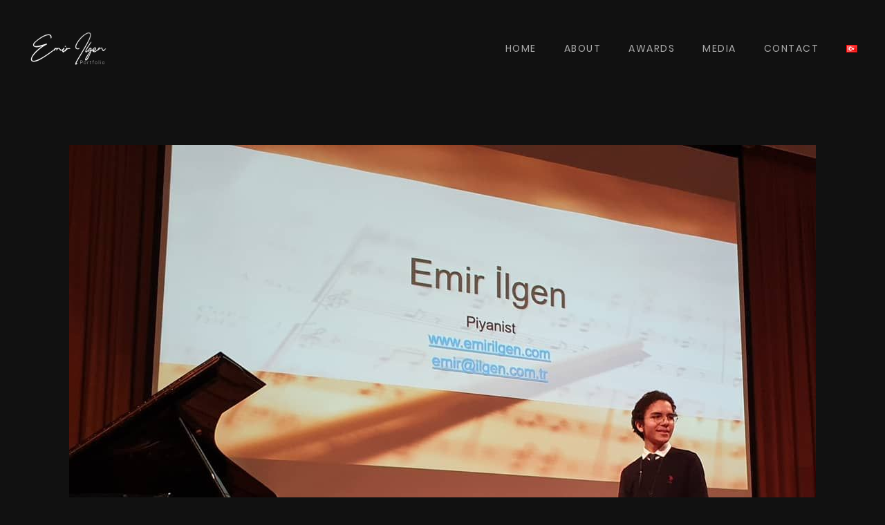

--- FILE ---
content_type: text/html; charset=UTF-8
request_url: https://www.emirilgen.com/en/muzikte-profesyonellesmeye-nasil-karar-verdiniz-2-2/
body_size: 30433
content:
<!DOCTYPE html>
<html lang="en-US">
    <head>
        <meta charset="UTF-8">
        <meta http-equiv="X-UA-Compatible" content="IE=edge">
        <meta name="viewport" content="width=device-width, initial-scale=1">
        <link rel="shortcut icon" href="/wp-content/uploads/2019/03/medal2.png">
        <link rel="apple-touch-icon-precomposed" href="/wp-content/uploads/2019/03/medal2.png">
                <title>Paragon Talks&#8217;19 Albert Long Hall &#8211; Emir İlgen</title>
<meta name='robots' content='max-image-preview:large' />
	<style>img:is([sizes="auto" i], [sizes^="auto," i]) { contain-intrinsic-size: 3000px 1500px }</style>
	<link rel="alternate" type="application/rss+xml" title="Emir İlgen &raquo; Feed" href="https://www.emirilgen.com/en/feed/" />
<link rel="alternate" type="application/rss+xml" title="Emir İlgen &raquo; Comments Feed" href="https://www.emirilgen.com/en/comments/feed/" />
<link rel="alternate" type="application/rss+xml" title="Emir İlgen &raquo; Paragon Talks&#8217;19 Albert Long Hall Comments Feed" href="https://www.emirilgen.com/en/muzikte-profesyonellesmeye-nasil-karar-verdiniz-2-2/feed/" />
<script type="text/javascript">
/* <![CDATA[ */
window._wpemojiSettings = {"baseUrl":"https:\/\/s.w.org\/images\/core\/emoji\/16.0.1\/72x72\/","ext":".png","svgUrl":"https:\/\/s.w.org\/images\/core\/emoji\/16.0.1\/svg\/","svgExt":".svg","source":{"concatemoji":"https:\/\/www.emirilgen.com\/wp-includes\/js\/wp-emoji-release.min.js?ver=0107493d5b996eb7f3201f9355471707"}};
/*! This file is auto-generated */
!function(s,n){var o,i,e;function c(e){try{var t={supportTests:e,timestamp:(new Date).valueOf()};sessionStorage.setItem(o,JSON.stringify(t))}catch(e){}}function p(e,t,n){e.clearRect(0,0,e.canvas.width,e.canvas.height),e.fillText(t,0,0);var t=new Uint32Array(e.getImageData(0,0,e.canvas.width,e.canvas.height).data),a=(e.clearRect(0,0,e.canvas.width,e.canvas.height),e.fillText(n,0,0),new Uint32Array(e.getImageData(0,0,e.canvas.width,e.canvas.height).data));return t.every(function(e,t){return e===a[t]})}function u(e,t){e.clearRect(0,0,e.canvas.width,e.canvas.height),e.fillText(t,0,0);for(var n=e.getImageData(16,16,1,1),a=0;a<n.data.length;a++)if(0!==n.data[a])return!1;return!0}function f(e,t,n,a){switch(t){case"flag":return n(e,"\ud83c\udff3\ufe0f\u200d\u26a7\ufe0f","\ud83c\udff3\ufe0f\u200b\u26a7\ufe0f")?!1:!n(e,"\ud83c\udde8\ud83c\uddf6","\ud83c\udde8\u200b\ud83c\uddf6")&&!n(e,"\ud83c\udff4\udb40\udc67\udb40\udc62\udb40\udc65\udb40\udc6e\udb40\udc67\udb40\udc7f","\ud83c\udff4\u200b\udb40\udc67\u200b\udb40\udc62\u200b\udb40\udc65\u200b\udb40\udc6e\u200b\udb40\udc67\u200b\udb40\udc7f");case"emoji":return!a(e,"\ud83e\udedf")}return!1}function g(e,t,n,a){var r="undefined"!=typeof WorkerGlobalScope&&self instanceof WorkerGlobalScope?new OffscreenCanvas(300,150):s.createElement("canvas"),o=r.getContext("2d",{willReadFrequently:!0}),i=(o.textBaseline="top",o.font="600 32px Arial",{});return e.forEach(function(e){i[e]=t(o,e,n,a)}),i}function t(e){var t=s.createElement("script");t.src=e,t.defer=!0,s.head.appendChild(t)}"undefined"!=typeof Promise&&(o="wpEmojiSettingsSupports",i=["flag","emoji"],n.supports={everything:!0,everythingExceptFlag:!0},e=new Promise(function(e){s.addEventListener("DOMContentLoaded",e,{once:!0})}),new Promise(function(t){var n=function(){try{var e=JSON.parse(sessionStorage.getItem(o));if("object"==typeof e&&"number"==typeof e.timestamp&&(new Date).valueOf()<e.timestamp+604800&&"object"==typeof e.supportTests)return e.supportTests}catch(e){}return null}();if(!n){if("undefined"!=typeof Worker&&"undefined"!=typeof OffscreenCanvas&&"undefined"!=typeof URL&&URL.createObjectURL&&"undefined"!=typeof Blob)try{var e="postMessage("+g.toString()+"("+[JSON.stringify(i),f.toString(),p.toString(),u.toString()].join(",")+"));",a=new Blob([e],{type:"text/javascript"}),r=new Worker(URL.createObjectURL(a),{name:"wpTestEmojiSupports"});return void(r.onmessage=function(e){c(n=e.data),r.terminate(),t(n)})}catch(e){}c(n=g(i,f,p,u))}t(n)}).then(function(e){for(var t in e)n.supports[t]=e[t],n.supports.everything=n.supports.everything&&n.supports[t],"flag"!==t&&(n.supports.everythingExceptFlag=n.supports.everythingExceptFlag&&n.supports[t]);n.supports.everythingExceptFlag=n.supports.everythingExceptFlag&&!n.supports.flag,n.DOMReady=!1,n.readyCallback=function(){n.DOMReady=!0}}).then(function(){return e}).then(function(){var e;n.supports.everything||(n.readyCallback(),(e=n.source||{}).concatemoji?t(e.concatemoji):e.wpemoji&&e.twemoji&&(t(e.twemoji),t(e.wpemoji)))}))}((window,document),window._wpemojiSettings);
/* ]]> */
</script>
<style id='wp-emoji-styles-inline-css' type='text/css'>

	img.wp-smiley, img.emoji {
		display: inline !important;
		border: none !important;
		box-shadow: none !important;
		height: 1em !important;
		width: 1em !important;
		margin: 0 0.07em !important;
		vertical-align: -0.1em !important;
		background: none !important;
		padding: 0 !important;
	}
</style>
<link rel='stylesheet' id='wp-block-library-css' href='https://www.emirilgen.com/wp-includes/css/dist/block-library/style.min.css?ver=0107493d5b996eb7f3201f9355471707' type='text/css' media='all' />
<style id='classic-theme-styles-inline-css' type='text/css'>
/*! This file is auto-generated */
.wp-block-button__link{color:#fff;background-color:#32373c;border-radius:9999px;box-shadow:none;text-decoration:none;padding:calc(.667em + 2px) calc(1.333em + 2px);font-size:1.125em}.wp-block-file__button{background:#32373c;color:#fff;text-decoration:none}
</style>
<style id='global-styles-inline-css' type='text/css'>
:root{--wp--preset--aspect-ratio--square: 1;--wp--preset--aspect-ratio--4-3: 4/3;--wp--preset--aspect-ratio--3-4: 3/4;--wp--preset--aspect-ratio--3-2: 3/2;--wp--preset--aspect-ratio--2-3: 2/3;--wp--preset--aspect-ratio--16-9: 16/9;--wp--preset--aspect-ratio--9-16: 9/16;--wp--preset--color--black: #000000;--wp--preset--color--cyan-bluish-gray: #abb8c3;--wp--preset--color--white: #ffffff;--wp--preset--color--pale-pink: #f78da7;--wp--preset--color--vivid-red: #cf2e2e;--wp--preset--color--luminous-vivid-orange: #ff6900;--wp--preset--color--luminous-vivid-amber: #fcb900;--wp--preset--color--light-green-cyan: #7bdcb5;--wp--preset--color--vivid-green-cyan: #00d084;--wp--preset--color--pale-cyan-blue: #8ed1fc;--wp--preset--color--vivid-cyan-blue: #0693e3;--wp--preset--color--vivid-purple: #9b51e0;--wp--preset--gradient--vivid-cyan-blue-to-vivid-purple: linear-gradient(135deg,rgba(6,147,227,1) 0%,rgb(155,81,224) 100%);--wp--preset--gradient--light-green-cyan-to-vivid-green-cyan: linear-gradient(135deg,rgb(122,220,180) 0%,rgb(0,208,130) 100%);--wp--preset--gradient--luminous-vivid-amber-to-luminous-vivid-orange: linear-gradient(135deg,rgba(252,185,0,1) 0%,rgba(255,105,0,1) 100%);--wp--preset--gradient--luminous-vivid-orange-to-vivid-red: linear-gradient(135deg,rgba(255,105,0,1) 0%,rgb(207,46,46) 100%);--wp--preset--gradient--very-light-gray-to-cyan-bluish-gray: linear-gradient(135deg,rgb(238,238,238) 0%,rgb(169,184,195) 100%);--wp--preset--gradient--cool-to-warm-spectrum: linear-gradient(135deg,rgb(74,234,220) 0%,rgb(151,120,209) 20%,rgb(207,42,186) 40%,rgb(238,44,130) 60%,rgb(251,105,98) 80%,rgb(254,248,76) 100%);--wp--preset--gradient--blush-light-purple: linear-gradient(135deg,rgb(255,206,236) 0%,rgb(152,150,240) 100%);--wp--preset--gradient--blush-bordeaux: linear-gradient(135deg,rgb(254,205,165) 0%,rgb(254,45,45) 50%,rgb(107,0,62) 100%);--wp--preset--gradient--luminous-dusk: linear-gradient(135deg,rgb(255,203,112) 0%,rgb(199,81,192) 50%,rgb(65,88,208) 100%);--wp--preset--gradient--pale-ocean: linear-gradient(135deg,rgb(255,245,203) 0%,rgb(182,227,212) 50%,rgb(51,167,181) 100%);--wp--preset--gradient--electric-grass: linear-gradient(135deg,rgb(202,248,128) 0%,rgb(113,206,126) 100%);--wp--preset--gradient--midnight: linear-gradient(135deg,rgb(2,3,129) 0%,rgb(40,116,252) 100%);--wp--preset--font-size--small: 13px;--wp--preset--font-size--medium: 20px;--wp--preset--font-size--large: 36px;--wp--preset--font-size--x-large: 42px;--wp--preset--spacing--20: 0.44rem;--wp--preset--spacing--30: 0.67rem;--wp--preset--spacing--40: 1rem;--wp--preset--spacing--50: 1.5rem;--wp--preset--spacing--60: 2.25rem;--wp--preset--spacing--70: 3.38rem;--wp--preset--spacing--80: 5.06rem;--wp--preset--shadow--natural: 6px 6px 9px rgba(0, 0, 0, 0.2);--wp--preset--shadow--deep: 12px 12px 50px rgba(0, 0, 0, 0.4);--wp--preset--shadow--sharp: 6px 6px 0px rgba(0, 0, 0, 0.2);--wp--preset--shadow--outlined: 6px 6px 0px -3px rgba(255, 255, 255, 1), 6px 6px rgba(0, 0, 0, 1);--wp--preset--shadow--crisp: 6px 6px 0px rgba(0, 0, 0, 1);}:where(.is-layout-flex){gap: 0.5em;}:where(.is-layout-grid){gap: 0.5em;}body .is-layout-flex{display: flex;}.is-layout-flex{flex-wrap: wrap;align-items: center;}.is-layout-flex > :is(*, div){margin: 0;}body .is-layout-grid{display: grid;}.is-layout-grid > :is(*, div){margin: 0;}:where(.wp-block-columns.is-layout-flex){gap: 2em;}:where(.wp-block-columns.is-layout-grid){gap: 2em;}:where(.wp-block-post-template.is-layout-flex){gap: 1.25em;}:where(.wp-block-post-template.is-layout-grid){gap: 1.25em;}.has-black-color{color: var(--wp--preset--color--black) !important;}.has-cyan-bluish-gray-color{color: var(--wp--preset--color--cyan-bluish-gray) !important;}.has-white-color{color: var(--wp--preset--color--white) !important;}.has-pale-pink-color{color: var(--wp--preset--color--pale-pink) !important;}.has-vivid-red-color{color: var(--wp--preset--color--vivid-red) !important;}.has-luminous-vivid-orange-color{color: var(--wp--preset--color--luminous-vivid-orange) !important;}.has-luminous-vivid-amber-color{color: var(--wp--preset--color--luminous-vivid-amber) !important;}.has-light-green-cyan-color{color: var(--wp--preset--color--light-green-cyan) !important;}.has-vivid-green-cyan-color{color: var(--wp--preset--color--vivid-green-cyan) !important;}.has-pale-cyan-blue-color{color: var(--wp--preset--color--pale-cyan-blue) !important;}.has-vivid-cyan-blue-color{color: var(--wp--preset--color--vivid-cyan-blue) !important;}.has-vivid-purple-color{color: var(--wp--preset--color--vivid-purple) !important;}.has-black-background-color{background-color: var(--wp--preset--color--black) !important;}.has-cyan-bluish-gray-background-color{background-color: var(--wp--preset--color--cyan-bluish-gray) !important;}.has-white-background-color{background-color: var(--wp--preset--color--white) !important;}.has-pale-pink-background-color{background-color: var(--wp--preset--color--pale-pink) !important;}.has-vivid-red-background-color{background-color: var(--wp--preset--color--vivid-red) !important;}.has-luminous-vivid-orange-background-color{background-color: var(--wp--preset--color--luminous-vivid-orange) !important;}.has-luminous-vivid-amber-background-color{background-color: var(--wp--preset--color--luminous-vivid-amber) !important;}.has-light-green-cyan-background-color{background-color: var(--wp--preset--color--light-green-cyan) !important;}.has-vivid-green-cyan-background-color{background-color: var(--wp--preset--color--vivid-green-cyan) !important;}.has-pale-cyan-blue-background-color{background-color: var(--wp--preset--color--pale-cyan-blue) !important;}.has-vivid-cyan-blue-background-color{background-color: var(--wp--preset--color--vivid-cyan-blue) !important;}.has-vivid-purple-background-color{background-color: var(--wp--preset--color--vivid-purple) !important;}.has-black-border-color{border-color: var(--wp--preset--color--black) !important;}.has-cyan-bluish-gray-border-color{border-color: var(--wp--preset--color--cyan-bluish-gray) !important;}.has-white-border-color{border-color: var(--wp--preset--color--white) !important;}.has-pale-pink-border-color{border-color: var(--wp--preset--color--pale-pink) !important;}.has-vivid-red-border-color{border-color: var(--wp--preset--color--vivid-red) !important;}.has-luminous-vivid-orange-border-color{border-color: var(--wp--preset--color--luminous-vivid-orange) !important;}.has-luminous-vivid-amber-border-color{border-color: var(--wp--preset--color--luminous-vivid-amber) !important;}.has-light-green-cyan-border-color{border-color: var(--wp--preset--color--light-green-cyan) !important;}.has-vivid-green-cyan-border-color{border-color: var(--wp--preset--color--vivid-green-cyan) !important;}.has-pale-cyan-blue-border-color{border-color: var(--wp--preset--color--pale-cyan-blue) !important;}.has-vivid-cyan-blue-border-color{border-color: var(--wp--preset--color--vivid-cyan-blue) !important;}.has-vivid-purple-border-color{border-color: var(--wp--preset--color--vivid-purple) !important;}.has-vivid-cyan-blue-to-vivid-purple-gradient-background{background: var(--wp--preset--gradient--vivid-cyan-blue-to-vivid-purple) !important;}.has-light-green-cyan-to-vivid-green-cyan-gradient-background{background: var(--wp--preset--gradient--light-green-cyan-to-vivid-green-cyan) !important;}.has-luminous-vivid-amber-to-luminous-vivid-orange-gradient-background{background: var(--wp--preset--gradient--luminous-vivid-amber-to-luminous-vivid-orange) !important;}.has-luminous-vivid-orange-to-vivid-red-gradient-background{background: var(--wp--preset--gradient--luminous-vivid-orange-to-vivid-red) !important;}.has-very-light-gray-to-cyan-bluish-gray-gradient-background{background: var(--wp--preset--gradient--very-light-gray-to-cyan-bluish-gray) !important;}.has-cool-to-warm-spectrum-gradient-background{background: var(--wp--preset--gradient--cool-to-warm-spectrum) !important;}.has-blush-light-purple-gradient-background{background: var(--wp--preset--gradient--blush-light-purple) !important;}.has-blush-bordeaux-gradient-background{background: var(--wp--preset--gradient--blush-bordeaux) !important;}.has-luminous-dusk-gradient-background{background: var(--wp--preset--gradient--luminous-dusk) !important;}.has-pale-ocean-gradient-background{background: var(--wp--preset--gradient--pale-ocean) !important;}.has-electric-grass-gradient-background{background: var(--wp--preset--gradient--electric-grass) !important;}.has-midnight-gradient-background{background: var(--wp--preset--gradient--midnight) !important;}.has-small-font-size{font-size: var(--wp--preset--font-size--small) !important;}.has-medium-font-size{font-size: var(--wp--preset--font-size--medium) !important;}.has-large-font-size{font-size: var(--wp--preset--font-size--large) !important;}.has-x-large-font-size{font-size: var(--wp--preset--font-size--x-large) !important;}
:where(.wp-block-post-template.is-layout-flex){gap: 1.25em;}:where(.wp-block-post-template.is-layout-grid){gap: 1.25em;}
:where(.wp-block-columns.is-layout-flex){gap: 2em;}:where(.wp-block-columns.is-layout-grid){gap: 2em;}
:root :where(.wp-block-pullquote){font-size: 1.5em;line-height: 1.6;}
</style>
<link rel='stylesheet' id='contact-form-7-css' href='https://www.emirilgen.com/wp-content/plugins/contact-form-7/includes/css/styles.css?ver=6.1.4' type='text/css' media='all' />
<link rel='stylesheet' id='wk-styles-css' href='https://www.emirilgen.com/wp-content/plugins/widgetkit/cache/wk-styles-3b31dd34.css?ver=0107493d5b996eb7f3201f9355471707' type='text/css' media='all' />
<link rel='stylesheet' id='theme-style-css' href='https://www.emirilgen.com/wp-content/themes/yootheme/css/theme.1.css?ver=1691884347' type='text/css' media='all' />
<link rel='stylesheet' id='theme-style-update-css' href='https://www.emirilgen.com/wp-content/themes/yootheme/css/theme.update.css?ver=1.21.1' type='text/css' media='all' />
<script type="text/javascript" src="https://www.emirilgen.com/wp-includes/js/jquery/jquery.min.js?ver=3.7.1" id="jquery-core-js"></script>
<script type="text/javascript" src="https://www.emirilgen.com/wp-includes/js/jquery/jquery-migrate.min.js?ver=3.4.1" id="jquery-migrate-js"></script>
<script type="text/javascript" src="https://www.emirilgen.com/wp-content/plugins/widgetkit/cache/uikit2-6d7d2476.js?ver=0107493d5b996eb7f3201f9355471707" id="uikit2-js"></script>
<script type="text/javascript" src="https://www.emirilgen.com/wp-content/plugins/widgetkit/cache/wk-scripts-d3f0cf5b.js?ver=0107493d5b996eb7f3201f9355471707" id="wk-scripts-js"></script>
<script type="text/javascript" src="https://www.emirilgen.com/wp-content/themes/yootheme/vendor/assets/uikit/dist/js/uikit.min.js?ver=1.21.1" id="theme-uikit-js"></script>
<script type="text/javascript" src="https://www.emirilgen.com/wp-content/themes/yootheme/vendor/assets/uikit/dist/js/uikit-icons-jack-baker.min.js?ver=1.21.1" id="theme-uikit-icons-js"></script>
<script type="text/javascript" src="https://www.emirilgen.com/wp-content/themes/yootheme/js/theme.js?ver=1.21.1" id="theme-script-js"></script>
<link rel="https://api.w.org/" href="https://www.emirilgen.com/wp-json/" /><link rel="alternate" title="JSON" type="application/json" href="https://www.emirilgen.com/wp-json/wp/v2/posts/539" /><link rel="canonical" href="https://www.emirilgen.com/en/muzikte-profesyonellesmeye-nasil-karar-verdiniz-2-2/" />
<link rel="alternate" title="oEmbed (JSON)" type="application/json+oembed" href="https://www.emirilgen.com/wp-json/oembed/1.0/embed?url=https%3A%2F%2Fwww.emirilgen.com%2Fen%2Fmuzikte-profesyonellesmeye-nasil-karar-verdiniz-2-2%2F&#038;lang=en" />
<link rel="alternate" title="oEmbed (XML)" type="text/xml+oembed" href="https://www.emirilgen.com/wp-json/oembed/1.0/embed?url=https%3A%2F%2Fwww.emirilgen.com%2Fen%2Fmuzikte-profesyonellesmeye-nasil-karar-verdiniz-2-2%2F&#038;format=xml&#038;lang=en" />
<script>var $theme = {};</script>
		<style type="text/css" id="wp-custom-css">
			.grecaptcha-badge { visibility: hidden; }		</style>
		    </head>
    <body data-rsssl=1 class="wp-singular post-template-default single single-post postid-539 single-format-standard wp-theme-yootheme ">
        
        <div class="tm-page">

                        
<div class="tm-header-mobile uk-hidden@m">


    <div class="uk-navbar-container">
        <nav uk-navbar>

                        <div class="uk-navbar-left">

                
                                <a class="uk-navbar-toggle" href="#tm-mobile" uk-toggle>
                    <div uk-navbar-toggle-icon></div>
                                    </a>
                
                
            </div>
            
                        <div class="uk-navbar-center">
                <a class="uk-navbar-item uk-logo" href="https://www.emirilgen.com">
                    <img alt src="/wp-content/themes/yootheme/cache/logo-h24-bfb2333d.png" srcset="/wp-content/themes/yootheme/cache/logo-h24-bfb2333d.png 86w, /wp-content/themes/yootheme/cache/logo-h24-aaa0ccda.png 172w" sizes="(min-width: 86px) 86px" data-width="86" data-height="42">                </a>
            </div>
            
            
        </nav>
    </div>

    

<div id="tm-mobile" uk-offcanvas mode="slide" overlay>
    <div class="uk-offcanvas-bar">

        <button class="uk-offcanvas-close" type="button" uk-close></button>

        
            
<div class="uk-child-width-1-1" uk-grid>    <div> 
<div class="uk-panel">

    
    
<ul class="uk-nav uk-nav-default">
    
	<li><a href="https://www.emirilgen.com/en/home/" class=" menu-item menu-item-type-post_type menu-item-object-page menu-item-home">Home</a></li>
	<li><a href="https://www.emirilgen.com/en/about/" class=" menu-item menu-item-type-post_type menu-item-object-page">About</a></li>
	<li><a href="https://www.emirilgen.com/en/awards/" class=" menu-item menu-item-type-post_type menu-item-object-page">Awards</a></li>
	<li class="uk-parent"><a class=" menu-item menu-item-type-custom menu-item-object-custom menu-item-has-children">Media</a>
	<ul class="uk-nav-sub">

		<li><a href="https://www.emirilgen.com/en/photo-gallery/" class=" menu-item menu-item-type-post_type menu-item-object-page">Photo Gallery</a></li>
		<li><a href="https://www.emirilgen.com/en/video-gallery/" class=" menu-item menu-item-type-post_type menu-item-object-page">Video Gallery</a></li></ul></li>
	<li><a href="https://www.emirilgen.com/en/contact/" class=" menu-item menu-item-type-post_type menu-item-object-page">Contact</a></li>
	<li><a href="https://www.emirilgen.com/" class="lang-item lang-item-4 lang-item-tr no-translation lang-item-first menu-item menu-item-type-custom menu-item-object-custom"><img src="[data-uri]" alt="Türkçe" width="16" height="11" style="width: 16px; height: 11px;" /></a></li></ul>

</div>
</div></div>
            
    </div>
</div>

</div>


<div class="tm-header uk-visible@m" uk-header>



        <div uk-sticky media="@m" cls-active="uk-navbar-sticky" sel-target=".uk-navbar-container">
    
        <div class="uk-navbar-container">

            <div class="uk-container uk-container-expand">
                <nav class="uk-navbar" uk-navbar="{&quot;align&quot;:&quot;left&quot;,&quot;boundary&quot;:&quot;!.uk-navbar-container&quot;}">

                                        <div class="uk-navbar-left">

                                                    
<a href="https://www.emirilgen.com" class="uk-navbar-item uk-logo">
    <img alt src="/wp-content/themes/yootheme/cache/logo-h24-1efd466c.png" srcset="/wp-content/themes/yootheme/cache/logo-h24-1efd466c.png 120w, /wp-content/themes/yootheme/cache/logo-h24-3417ed1c.png 240w" sizes="(min-width: 120px) 120px" data-width="120" data-height="59"><img class="uk-logo-inverse" alt src="/wp-content/themes/yootheme/cache/logo-h24-1efd466c.png" srcset="/wp-content/themes/yootheme/cache/logo-h24-1efd466c.png 120w, /wp-content/themes/yootheme/cache/logo-h24-3417ed1c.png 240w" sizes="(min-width: 120px) 120px" data-width="120" data-height="59"></a>
                        
                        
                    </div>
                    
                    
                                        <div class="uk-navbar-right">

                                                     
<ul class="uk-navbar-nav">
    
	<li><a href="https://www.emirilgen.com/en/home/" class=" menu-item menu-item-type-post_type menu-item-object-page menu-item-home">Home</a></li>
	<li><a href="https://www.emirilgen.com/en/about/" class=" menu-item menu-item-type-post_type menu-item-object-page">About</a></li>
	<li><a href="https://www.emirilgen.com/en/awards/" class=" menu-item menu-item-type-post_type menu-item-object-page">Awards</a></li>
	<li class="uk-parent"><a class=" menu-item menu-item-type-custom menu-item-object-custom menu-item-has-children">Media</a>
	<div class="uk-navbar-dropdown"><div class="uk-navbar-dropdown-grid uk-child-width-1-1" uk-grid><div><ul class="uk-nav uk-navbar-dropdown-nav">

		<li><a href="https://www.emirilgen.com/en/photo-gallery/" class=" menu-item menu-item-type-post_type menu-item-object-page">Photo Gallery</a></li>
		<li><a href="https://www.emirilgen.com/en/video-gallery/" class=" menu-item menu-item-type-post_type menu-item-object-page">Video Gallery</a></li></ul></div></div></div></li>
	<li><a href="https://www.emirilgen.com/en/contact/" class=" menu-item menu-item-type-post_type menu-item-object-page">Contact</a></li>
	<li><a href="https://www.emirilgen.com/" class="lang-item lang-item-4 lang-item-tr no-translation lang-item-first menu-item menu-item-type-custom menu-item-object-custom"><img src="[data-uri]" alt="Türkçe" width="16" height="11" style="width: 16px; height: 11px;" /></a></li></ul>
                        
                        
                    </div>
                    
                </nav>
            </div>

        </div>

        </div>
    




</div>
            
            
            
            <div id="tm-main"  class="tm-main uk-section uk-section-default" uk-height-viewport="expand: true">
                <div class="uk-container uk-container-large">

                    
                            
            
<article id="post-539" class="uk-article post-539 post type-post status-publish format-standard has-post-thumbnail hentry category-news" typeof="Article">

    <meta property="name" content="Paragon Talks&#8217;19 Albert Long Hall">
    <meta property="author" typeof="Person" content="emir">
    <meta property="dateModified" content="2025-04-03T01:39:46+03:00">
    <meta class="uk-margin-remove-adjacent" property="datePublished" content="2019-05-06T11:37:26+03:00">

        
            <div class="uk-text-center uk-margin-top" property="image" typeof="ImageObject">
                            <img uk-img property="url" alt data-src="/wp-content/themes/yootheme/cache/ParagonTalks.-92eea024.jpeg" data-srcset="/wp-content/themes/yootheme/cache/ParagonTalks.-857eb790.jpeg 768w, /wp-admin/admin-ajax.php?action=kernel&amp;p=theme%2Fimage&amp;src=WyJ3cC1jb250ZW50XC91cGxvYWRzXC8yMDE5XC8wNVwvUGFyYWdvblRhbGtzLi5qcGciLFtbImRvUmVzaXplIixbMTAyNCw5ODUsMTAyNCw5ODVdXSxbImRvQ3JvcCIsWzEwMjQsOTg1LDAsMF1dXV0%3D&amp;hash=ee6820a46d5b27f8b06b115841cfdb29 1024w, /wp-content/themes/yootheme/cache/ParagonTalks.-92eea024.jpeg 1080w" data-sizes="(min-width: 1080px) 1080px" data-width="1080" data-height="1039">                    </div>
    
        
    
        
        <h1 class="uk-margin-small-top uk-margin-remove-bottom uk-text-center uk-article-title">Paragon Talks&#8217;19 Albert Long Hall</h1>
                        
        
        
                    <div class="uk-margin-medium-top" property="text">
                                    <h1>EMİR İLGEN</h1>
<p><img fetchpriority="high" decoding="async" class="wp-image-524 size-full alignleft" src="https://www.emirilgen.com/wp-content/uploads/2019/05/9D8DBDAB-BA3E-41E7-A90A-85F4363AD743-500x500-1.jpeg" alt="" width="500" height="500" srcset="https://www.emirilgen.com/wp-content/uploads/2019/05/9D8DBDAB-BA3E-41E7-A90A-85F4363AD743-500x500-1.jpeg 500w, https://www.emirilgen.com/wp-content/uploads/2019/05/9D8DBDAB-BA3E-41E7-A90A-85F4363AD743-500x500-1-150x150.jpeg 150w, https://www.emirilgen.com/wp-content/uploads/2019/05/9D8DBDAB-BA3E-41E7-A90A-85F4363AD743-500x500-1-300x300.jpeg 300w" sizes="(max-width: 500px) 100vw, 500px" /><img decoding="async" class="alignnone size-medium wp-image-526" src="https://www.emirilgen.com/wp-content/uploads/2019/05/Başlıksız-4-1-300x83.png" alt="" width="300" height="83" srcset="https://www.emirilgen.com/wp-content/uploads/2019/05/Başlıksız-4-1-300x83.png 300w, https://www.emirilgen.com/wp-content/uploads/2019/05/Başlıksız-4-1.png 304w" sizes="(max-width: 300px) 100vw, 300px" /></p>
<p>Emir Ilgen, born in Izmir in 2003, started taking piano lessons in 9 Eylül State Conservatory in İzmir with Assistant Prof. Demet Eytemiz and today continues his study in Mimar Sinan State Conservatoire in İstanbul with his present teacher Zeynep Yamantürk.</p>
<p>Epta 2018 Belgium prize winner Emir Ilgen got <strong><em>2nd prize</em></strong> of International Young Virtuosi in Young Talents Category, and will participate in the opening concert of EPTA Belgium 2020 February as the prize winner.</p>
<p>During the 19th Antalya Piano Festival, Emir got the <strong><em>1st prize</em></strong> of International Young Talent Piano Competition in 15-19 age Category and in the festival he played Beethoven Piano Concerto No.3 , C Minor Op.37 with conductor Gürer Aykal.</p>
<p>The preparations of of concert repertoire were under the supervision of the composer Ali Darmar and state artist pianist Ayşegül Sarıca.</p>
<p>In 2018-2019 Çev Sanat Young Talents Program chose Emir to give scholarship and also chose him to present Çev Sanat on Zorlu PSM stage in Çev Sanat young talents concert on 7 January 2019 sponsored by QNB Finansbank</p>
                            </div>
        
        
        
        
        
        
        
    
</article>

<div id="comments" class="uk-margin-large-top">

    
            <p class="uk-margin-medium uk-text-danger">Comments are closed.</p>
    
    
</div>


                        
                </div>
            </div>
            
            
            <!-- Builder #footer -->
        </div>

        <script type="text/javascript" src="https://www.emirilgen.com/wp-includes/js/dist/hooks.min.js?ver=4d63a3d491d11ffd8ac6" id="wp-hooks-js"></script>
<script type="text/javascript" src="https://www.emirilgen.com/wp-includes/js/dist/i18n.min.js?ver=5e580eb46a90c2b997e6" id="wp-i18n-js"></script>
<script type="text/javascript" id="wp-i18n-js-after">
/* <![CDATA[ */
wp.i18n.setLocaleData( { 'text direction\u0004ltr': [ 'ltr' ] } );
/* ]]> */
</script>
<script type="text/javascript" src="https://www.emirilgen.com/wp-content/plugins/contact-form-7/includes/swv/js/index.js?ver=6.1.4" id="swv-js"></script>
<script type="text/javascript" id="contact-form-7-js-before">
/* <![CDATA[ */
var wpcf7 = {
    "api": {
        "root": "https:\/\/www.emirilgen.com\/wp-json\/",
        "namespace": "contact-form-7\/v1"
    }
};
/* ]]> */
</script>
<script type="text/javascript" src="https://www.emirilgen.com/wp-content/plugins/contact-form-7/includes/js/index.js?ver=6.1.4" id="contact-form-7-js"></script>
<script type="text/javascript" src="https://www.google.com/recaptcha/api.js?render=6Lc0WLkUAAAAAHitkcmul0sl_rvN8Qlb-OOEtTgS&amp;ver=3.0" id="google-recaptcha-js"></script>
<script type="text/javascript" src="https://www.emirilgen.com/wp-includes/js/dist/vendor/wp-polyfill.min.js?ver=3.15.0" id="wp-polyfill-js"></script>
<script type="text/javascript" id="wpcf7-recaptcha-js-before">
/* <![CDATA[ */
var wpcf7_recaptcha = {
    "sitekey": "6Lc0WLkUAAAAAHitkcmul0sl_rvN8Qlb-OOEtTgS",
    "actions": {
        "homepage": "homepage",
        "contactform": "contactform"
    }
};
/* ]]> */
</script>
<script type="text/javascript" src="https://www.emirilgen.com/wp-content/plugins/contact-form-7/modules/recaptcha/index.js?ver=6.1.4" id="wpcf7-recaptcha-js"></script>
    </body>
</html>


--- FILE ---
content_type: text/html; charset=utf-8
request_url: https://www.google.com/recaptcha/api2/anchor?ar=1&k=6Lc0WLkUAAAAAHitkcmul0sl_rvN8Qlb-OOEtTgS&co=aHR0cHM6Ly93d3cuZW1pcmlsZ2VuLmNvbTo0NDM.&hl=en&v=PoyoqOPhxBO7pBk68S4YbpHZ&size=invisible&anchor-ms=20000&execute-ms=30000&cb=h5fnsxfzvwuy
body_size: 48661
content:
<!DOCTYPE HTML><html dir="ltr" lang="en"><head><meta http-equiv="Content-Type" content="text/html; charset=UTF-8">
<meta http-equiv="X-UA-Compatible" content="IE=edge">
<title>reCAPTCHA</title>
<style type="text/css">
/* cyrillic-ext */
@font-face {
  font-family: 'Roboto';
  font-style: normal;
  font-weight: 400;
  font-stretch: 100%;
  src: url(//fonts.gstatic.com/s/roboto/v48/KFO7CnqEu92Fr1ME7kSn66aGLdTylUAMa3GUBHMdazTgWw.woff2) format('woff2');
  unicode-range: U+0460-052F, U+1C80-1C8A, U+20B4, U+2DE0-2DFF, U+A640-A69F, U+FE2E-FE2F;
}
/* cyrillic */
@font-face {
  font-family: 'Roboto';
  font-style: normal;
  font-weight: 400;
  font-stretch: 100%;
  src: url(//fonts.gstatic.com/s/roboto/v48/KFO7CnqEu92Fr1ME7kSn66aGLdTylUAMa3iUBHMdazTgWw.woff2) format('woff2');
  unicode-range: U+0301, U+0400-045F, U+0490-0491, U+04B0-04B1, U+2116;
}
/* greek-ext */
@font-face {
  font-family: 'Roboto';
  font-style: normal;
  font-weight: 400;
  font-stretch: 100%;
  src: url(//fonts.gstatic.com/s/roboto/v48/KFO7CnqEu92Fr1ME7kSn66aGLdTylUAMa3CUBHMdazTgWw.woff2) format('woff2');
  unicode-range: U+1F00-1FFF;
}
/* greek */
@font-face {
  font-family: 'Roboto';
  font-style: normal;
  font-weight: 400;
  font-stretch: 100%;
  src: url(//fonts.gstatic.com/s/roboto/v48/KFO7CnqEu92Fr1ME7kSn66aGLdTylUAMa3-UBHMdazTgWw.woff2) format('woff2');
  unicode-range: U+0370-0377, U+037A-037F, U+0384-038A, U+038C, U+038E-03A1, U+03A3-03FF;
}
/* math */
@font-face {
  font-family: 'Roboto';
  font-style: normal;
  font-weight: 400;
  font-stretch: 100%;
  src: url(//fonts.gstatic.com/s/roboto/v48/KFO7CnqEu92Fr1ME7kSn66aGLdTylUAMawCUBHMdazTgWw.woff2) format('woff2');
  unicode-range: U+0302-0303, U+0305, U+0307-0308, U+0310, U+0312, U+0315, U+031A, U+0326-0327, U+032C, U+032F-0330, U+0332-0333, U+0338, U+033A, U+0346, U+034D, U+0391-03A1, U+03A3-03A9, U+03B1-03C9, U+03D1, U+03D5-03D6, U+03F0-03F1, U+03F4-03F5, U+2016-2017, U+2034-2038, U+203C, U+2040, U+2043, U+2047, U+2050, U+2057, U+205F, U+2070-2071, U+2074-208E, U+2090-209C, U+20D0-20DC, U+20E1, U+20E5-20EF, U+2100-2112, U+2114-2115, U+2117-2121, U+2123-214F, U+2190, U+2192, U+2194-21AE, U+21B0-21E5, U+21F1-21F2, U+21F4-2211, U+2213-2214, U+2216-22FF, U+2308-230B, U+2310, U+2319, U+231C-2321, U+2336-237A, U+237C, U+2395, U+239B-23B7, U+23D0, U+23DC-23E1, U+2474-2475, U+25AF, U+25B3, U+25B7, U+25BD, U+25C1, U+25CA, U+25CC, U+25FB, U+266D-266F, U+27C0-27FF, U+2900-2AFF, U+2B0E-2B11, U+2B30-2B4C, U+2BFE, U+3030, U+FF5B, U+FF5D, U+1D400-1D7FF, U+1EE00-1EEFF;
}
/* symbols */
@font-face {
  font-family: 'Roboto';
  font-style: normal;
  font-weight: 400;
  font-stretch: 100%;
  src: url(//fonts.gstatic.com/s/roboto/v48/KFO7CnqEu92Fr1ME7kSn66aGLdTylUAMaxKUBHMdazTgWw.woff2) format('woff2');
  unicode-range: U+0001-000C, U+000E-001F, U+007F-009F, U+20DD-20E0, U+20E2-20E4, U+2150-218F, U+2190, U+2192, U+2194-2199, U+21AF, U+21E6-21F0, U+21F3, U+2218-2219, U+2299, U+22C4-22C6, U+2300-243F, U+2440-244A, U+2460-24FF, U+25A0-27BF, U+2800-28FF, U+2921-2922, U+2981, U+29BF, U+29EB, U+2B00-2BFF, U+4DC0-4DFF, U+FFF9-FFFB, U+10140-1018E, U+10190-1019C, U+101A0, U+101D0-101FD, U+102E0-102FB, U+10E60-10E7E, U+1D2C0-1D2D3, U+1D2E0-1D37F, U+1F000-1F0FF, U+1F100-1F1AD, U+1F1E6-1F1FF, U+1F30D-1F30F, U+1F315, U+1F31C, U+1F31E, U+1F320-1F32C, U+1F336, U+1F378, U+1F37D, U+1F382, U+1F393-1F39F, U+1F3A7-1F3A8, U+1F3AC-1F3AF, U+1F3C2, U+1F3C4-1F3C6, U+1F3CA-1F3CE, U+1F3D4-1F3E0, U+1F3ED, U+1F3F1-1F3F3, U+1F3F5-1F3F7, U+1F408, U+1F415, U+1F41F, U+1F426, U+1F43F, U+1F441-1F442, U+1F444, U+1F446-1F449, U+1F44C-1F44E, U+1F453, U+1F46A, U+1F47D, U+1F4A3, U+1F4B0, U+1F4B3, U+1F4B9, U+1F4BB, U+1F4BF, U+1F4C8-1F4CB, U+1F4D6, U+1F4DA, U+1F4DF, U+1F4E3-1F4E6, U+1F4EA-1F4ED, U+1F4F7, U+1F4F9-1F4FB, U+1F4FD-1F4FE, U+1F503, U+1F507-1F50B, U+1F50D, U+1F512-1F513, U+1F53E-1F54A, U+1F54F-1F5FA, U+1F610, U+1F650-1F67F, U+1F687, U+1F68D, U+1F691, U+1F694, U+1F698, U+1F6AD, U+1F6B2, U+1F6B9-1F6BA, U+1F6BC, U+1F6C6-1F6CF, U+1F6D3-1F6D7, U+1F6E0-1F6EA, U+1F6F0-1F6F3, U+1F6F7-1F6FC, U+1F700-1F7FF, U+1F800-1F80B, U+1F810-1F847, U+1F850-1F859, U+1F860-1F887, U+1F890-1F8AD, U+1F8B0-1F8BB, U+1F8C0-1F8C1, U+1F900-1F90B, U+1F93B, U+1F946, U+1F984, U+1F996, U+1F9E9, U+1FA00-1FA6F, U+1FA70-1FA7C, U+1FA80-1FA89, U+1FA8F-1FAC6, U+1FACE-1FADC, U+1FADF-1FAE9, U+1FAF0-1FAF8, U+1FB00-1FBFF;
}
/* vietnamese */
@font-face {
  font-family: 'Roboto';
  font-style: normal;
  font-weight: 400;
  font-stretch: 100%;
  src: url(//fonts.gstatic.com/s/roboto/v48/KFO7CnqEu92Fr1ME7kSn66aGLdTylUAMa3OUBHMdazTgWw.woff2) format('woff2');
  unicode-range: U+0102-0103, U+0110-0111, U+0128-0129, U+0168-0169, U+01A0-01A1, U+01AF-01B0, U+0300-0301, U+0303-0304, U+0308-0309, U+0323, U+0329, U+1EA0-1EF9, U+20AB;
}
/* latin-ext */
@font-face {
  font-family: 'Roboto';
  font-style: normal;
  font-weight: 400;
  font-stretch: 100%;
  src: url(//fonts.gstatic.com/s/roboto/v48/KFO7CnqEu92Fr1ME7kSn66aGLdTylUAMa3KUBHMdazTgWw.woff2) format('woff2');
  unicode-range: U+0100-02BA, U+02BD-02C5, U+02C7-02CC, U+02CE-02D7, U+02DD-02FF, U+0304, U+0308, U+0329, U+1D00-1DBF, U+1E00-1E9F, U+1EF2-1EFF, U+2020, U+20A0-20AB, U+20AD-20C0, U+2113, U+2C60-2C7F, U+A720-A7FF;
}
/* latin */
@font-face {
  font-family: 'Roboto';
  font-style: normal;
  font-weight: 400;
  font-stretch: 100%;
  src: url(//fonts.gstatic.com/s/roboto/v48/KFO7CnqEu92Fr1ME7kSn66aGLdTylUAMa3yUBHMdazQ.woff2) format('woff2');
  unicode-range: U+0000-00FF, U+0131, U+0152-0153, U+02BB-02BC, U+02C6, U+02DA, U+02DC, U+0304, U+0308, U+0329, U+2000-206F, U+20AC, U+2122, U+2191, U+2193, U+2212, U+2215, U+FEFF, U+FFFD;
}
/* cyrillic-ext */
@font-face {
  font-family: 'Roboto';
  font-style: normal;
  font-weight: 500;
  font-stretch: 100%;
  src: url(//fonts.gstatic.com/s/roboto/v48/KFO7CnqEu92Fr1ME7kSn66aGLdTylUAMa3GUBHMdazTgWw.woff2) format('woff2');
  unicode-range: U+0460-052F, U+1C80-1C8A, U+20B4, U+2DE0-2DFF, U+A640-A69F, U+FE2E-FE2F;
}
/* cyrillic */
@font-face {
  font-family: 'Roboto';
  font-style: normal;
  font-weight: 500;
  font-stretch: 100%;
  src: url(//fonts.gstatic.com/s/roboto/v48/KFO7CnqEu92Fr1ME7kSn66aGLdTylUAMa3iUBHMdazTgWw.woff2) format('woff2');
  unicode-range: U+0301, U+0400-045F, U+0490-0491, U+04B0-04B1, U+2116;
}
/* greek-ext */
@font-face {
  font-family: 'Roboto';
  font-style: normal;
  font-weight: 500;
  font-stretch: 100%;
  src: url(//fonts.gstatic.com/s/roboto/v48/KFO7CnqEu92Fr1ME7kSn66aGLdTylUAMa3CUBHMdazTgWw.woff2) format('woff2');
  unicode-range: U+1F00-1FFF;
}
/* greek */
@font-face {
  font-family: 'Roboto';
  font-style: normal;
  font-weight: 500;
  font-stretch: 100%;
  src: url(//fonts.gstatic.com/s/roboto/v48/KFO7CnqEu92Fr1ME7kSn66aGLdTylUAMa3-UBHMdazTgWw.woff2) format('woff2');
  unicode-range: U+0370-0377, U+037A-037F, U+0384-038A, U+038C, U+038E-03A1, U+03A3-03FF;
}
/* math */
@font-face {
  font-family: 'Roboto';
  font-style: normal;
  font-weight: 500;
  font-stretch: 100%;
  src: url(//fonts.gstatic.com/s/roboto/v48/KFO7CnqEu92Fr1ME7kSn66aGLdTylUAMawCUBHMdazTgWw.woff2) format('woff2');
  unicode-range: U+0302-0303, U+0305, U+0307-0308, U+0310, U+0312, U+0315, U+031A, U+0326-0327, U+032C, U+032F-0330, U+0332-0333, U+0338, U+033A, U+0346, U+034D, U+0391-03A1, U+03A3-03A9, U+03B1-03C9, U+03D1, U+03D5-03D6, U+03F0-03F1, U+03F4-03F5, U+2016-2017, U+2034-2038, U+203C, U+2040, U+2043, U+2047, U+2050, U+2057, U+205F, U+2070-2071, U+2074-208E, U+2090-209C, U+20D0-20DC, U+20E1, U+20E5-20EF, U+2100-2112, U+2114-2115, U+2117-2121, U+2123-214F, U+2190, U+2192, U+2194-21AE, U+21B0-21E5, U+21F1-21F2, U+21F4-2211, U+2213-2214, U+2216-22FF, U+2308-230B, U+2310, U+2319, U+231C-2321, U+2336-237A, U+237C, U+2395, U+239B-23B7, U+23D0, U+23DC-23E1, U+2474-2475, U+25AF, U+25B3, U+25B7, U+25BD, U+25C1, U+25CA, U+25CC, U+25FB, U+266D-266F, U+27C0-27FF, U+2900-2AFF, U+2B0E-2B11, U+2B30-2B4C, U+2BFE, U+3030, U+FF5B, U+FF5D, U+1D400-1D7FF, U+1EE00-1EEFF;
}
/* symbols */
@font-face {
  font-family: 'Roboto';
  font-style: normal;
  font-weight: 500;
  font-stretch: 100%;
  src: url(//fonts.gstatic.com/s/roboto/v48/KFO7CnqEu92Fr1ME7kSn66aGLdTylUAMaxKUBHMdazTgWw.woff2) format('woff2');
  unicode-range: U+0001-000C, U+000E-001F, U+007F-009F, U+20DD-20E0, U+20E2-20E4, U+2150-218F, U+2190, U+2192, U+2194-2199, U+21AF, U+21E6-21F0, U+21F3, U+2218-2219, U+2299, U+22C4-22C6, U+2300-243F, U+2440-244A, U+2460-24FF, U+25A0-27BF, U+2800-28FF, U+2921-2922, U+2981, U+29BF, U+29EB, U+2B00-2BFF, U+4DC0-4DFF, U+FFF9-FFFB, U+10140-1018E, U+10190-1019C, U+101A0, U+101D0-101FD, U+102E0-102FB, U+10E60-10E7E, U+1D2C0-1D2D3, U+1D2E0-1D37F, U+1F000-1F0FF, U+1F100-1F1AD, U+1F1E6-1F1FF, U+1F30D-1F30F, U+1F315, U+1F31C, U+1F31E, U+1F320-1F32C, U+1F336, U+1F378, U+1F37D, U+1F382, U+1F393-1F39F, U+1F3A7-1F3A8, U+1F3AC-1F3AF, U+1F3C2, U+1F3C4-1F3C6, U+1F3CA-1F3CE, U+1F3D4-1F3E0, U+1F3ED, U+1F3F1-1F3F3, U+1F3F5-1F3F7, U+1F408, U+1F415, U+1F41F, U+1F426, U+1F43F, U+1F441-1F442, U+1F444, U+1F446-1F449, U+1F44C-1F44E, U+1F453, U+1F46A, U+1F47D, U+1F4A3, U+1F4B0, U+1F4B3, U+1F4B9, U+1F4BB, U+1F4BF, U+1F4C8-1F4CB, U+1F4D6, U+1F4DA, U+1F4DF, U+1F4E3-1F4E6, U+1F4EA-1F4ED, U+1F4F7, U+1F4F9-1F4FB, U+1F4FD-1F4FE, U+1F503, U+1F507-1F50B, U+1F50D, U+1F512-1F513, U+1F53E-1F54A, U+1F54F-1F5FA, U+1F610, U+1F650-1F67F, U+1F687, U+1F68D, U+1F691, U+1F694, U+1F698, U+1F6AD, U+1F6B2, U+1F6B9-1F6BA, U+1F6BC, U+1F6C6-1F6CF, U+1F6D3-1F6D7, U+1F6E0-1F6EA, U+1F6F0-1F6F3, U+1F6F7-1F6FC, U+1F700-1F7FF, U+1F800-1F80B, U+1F810-1F847, U+1F850-1F859, U+1F860-1F887, U+1F890-1F8AD, U+1F8B0-1F8BB, U+1F8C0-1F8C1, U+1F900-1F90B, U+1F93B, U+1F946, U+1F984, U+1F996, U+1F9E9, U+1FA00-1FA6F, U+1FA70-1FA7C, U+1FA80-1FA89, U+1FA8F-1FAC6, U+1FACE-1FADC, U+1FADF-1FAE9, U+1FAF0-1FAF8, U+1FB00-1FBFF;
}
/* vietnamese */
@font-face {
  font-family: 'Roboto';
  font-style: normal;
  font-weight: 500;
  font-stretch: 100%;
  src: url(//fonts.gstatic.com/s/roboto/v48/KFO7CnqEu92Fr1ME7kSn66aGLdTylUAMa3OUBHMdazTgWw.woff2) format('woff2');
  unicode-range: U+0102-0103, U+0110-0111, U+0128-0129, U+0168-0169, U+01A0-01A1, U+01AF-01B0, U+0300-0301, U+0303-0304, U+0308-0309, U+0323, U+0329, U+1EA0-1EF9, U+20AB;
}
/* latin-ext */
@font-face {
  font-family: 'Roboto';
  font-style: normal;
  font-weight: 500;
  font-stretch: 100%;
  src: url(//fonts.gstatic.com/s/roboto/v48/KFO7CnqEu92Fr1ME7kSn66aGLdTylUAMa3KUBHMdazTgWw.woff2) format('woff2');
  unicode-range: U+0100-02BA, U+02BD-02C5, U+02C7-02CC, U+02CE-02D7, U+02DD-02FF, U+0304, U+0308, U+0329, U+1D00-1DBF, U+1E00-1E9F, U+1EF2-1EFF, U+2020, U+20A0-20AB, U+20AD-20C0, U+2113, U+2C60-2C7F, U+A720-A7FF;
}
/* latin */
@font-face {
  font-family: 'Roboto';
  font-style: normal;
  font-weight: 500;
  font-stretch: 100%;
  src: url(//fonts.gstatic.com/s/roboto/v48/KFO7CnqEu92Fr1ME7kSn66aGLdTylUAMa3yUBHMdazQ.woff2) format('woff2');
  unicode-range: U+0000-00FF, U+0131, U+0152-0153, U+02BB-02BC, U+02C6, U+02DA, U+02DC, U+0304, U+0308, U+0329, U+2000-206F, U+20AC, U+2122, U+2191, U+2193, U+2212, U+2215, U+FEFF, U+FFFD;
}
/* cyrillic-ext */
@font-face {
  font-family: 'Roboto';
  font-style: normal;
  font-weight: 900;
  font-stretch: 100%;
  src: url(//fonts.gstatic.com/s/roboto/v48/KFO7CnqEu92Fr1ME7kSn66aGLdTylUAMa3GUBHMdazTgWw.woff2) format('woff2');
  unicode-range: U+0460-052F, U+1C80-1C8A, U+20B4, U+2DE0-2DFF, U+A640-A69F, U+FE2E-FE2F;
}
/* cyrillic */
@font-face {
  font-family: 'Roboto';
  font-style: normal;
  font-weight: 900;
  font-stretch: 100%;
  src: url(//fonts.gstatic.com/s/roboto/v48/KFO7CnqEu92Fr1ME7kSn66aGLdTylUAMa3iUBHMdazTgWw.woff2) format('woff2');
  unicode-range: U+0301, U+0400-045F, U+0490-0491, U+04B0-04B1, U+2116;
}
/* greek-ext */
@font-face {
  font-family: 'Roboto';
  font-style: normal;
  font-weight: 900;
  font-stretch: 100%;
  src: url(//fonts.gstatic.com/s/roboto/v48/KFO7CnqEu92Fr1ME7kSn66aGLdTylUAMa3CUBHMdazTgWw.woff2) format('woff2');
  unicode-range: U+1F00-1FFF;
}
/* greek */
@font-face {
  font-family: 'Roboto';
  font-style: normal;
  font-weight: 900;
  font-stretch: 100%;
  src: url(//fonts.gstatic.com/s/roboto/v48/KFO7CnqEu92Fr1ME7kSn66aGLdTylUAMa3-UBHMdazTgWw.woff2) format('woff2');
  unicode-range: U+0370-0377, U+037A-037F, U+0384-038A, U+038C, U+038E-03A1, U+03A3-03FF;
}
/* math */
@font-face {
  font-family: 'Roboto';
  font-style: normal;
  font-weight: 900;
  font-stretch: 100%;
  src: url(//fonts.gstatic.com/s/roboto/v48/KFO7CnqEu92Fr1ME7kSn66aGLdTylUAMawCUBHMdazTgWw.woff2) format('woff2');
  unicode-range: U+0302-0303, U+0305, U+0307-0308, U+0310, U+0312, U+0315, U+031A, U+0326-0327, U+032C, U+032F-0330, U+0332-0333, U+0338, U+033A, U+0346, U+034D, U+0391-03A1, U+03A3-03A9, U+03B1-03C9, U+03D1, U+03D5-03D6, U+03F0-03F1, U+03F4-03F5, U+2016-2017, U+2034-2038, U+203C, U+2040, U+2043, U+2047, U+2050, U+2057, U+205F, U+2070-2071, U+2074-208E, U+2090-209C, U+20D0-20DC, U+20E1, U+20E5-20EF, U+2100-2112, U+2114-2115, U+2117-2121, U+2123-214F, U+2190, U+2192, U+2194-21AE, U+21B0-21E5, U+21F1-21F2, U+21F4-2211, U+2213-2214, U+2216-22FF, U+2308-230B, U+2310, U+2319, U+231C-2321, U+2336-237A, U+237C, U+2395, U+239B-23B7, U+23D0, U+23DC-23E1, U+2474-2475, U+25AF, U+25B3, U+25B7, U+25BD, U+25C1, U+25CA, U+25CC, U+25FB, U+266D-266F, U+27C0-27FF, U+2900-2AFF, U+2B0E-2B11, U+2B30-2B4C, U+2BFE, U+3030, U+FF5B, U+FF5D, U+1D400-1D7FF, U+1EE00-1EEFF;
}
/* symbols */
@font-face {
  font-family: 'Roboto';
  font-style: normal;
  font-weight: 900;
  font-stretch: 100%;
  src: url(//fonts.gstatic.com/s/roboto/v48/KFO7CnqEu92Fr1ME7kSn66aGLdTylUAMaxKUBHMdazTgWw.woff2) format('woff2');
  unicode-range: U+0001-000C, U+000E-001F, U+007F-009F, U+20DD-20E0, U+20E2-20E4, U+2150-218F, U+2190, U+2192, U+2194-2199, U+21AF, U+21E6-21F0, U+21F3, U+2218-2219, U+2299, U+22C4-22C6, U+2300-243F, U+2440-244A, U+2460-24FF, U+25A0-27BF, U+2800-28FF, U+2921-2922, U+2981, U+29BF, U+29EB, U+2B00-2BFF, U+4DC0-4DFF, U+FFF9-FFFB, U+10140-1018E, U+10190-1019C, U+101A0, U+101D0-101FD, U+102E0-102FB, U+10E60-10E7E, U+1D2C0-1D2D3, U+1D2E0-1D37F, U+1F000-1F0FF, U+1F100-1F1AD, U+1F1E6-1F1FF, U+1F30D-1F30F, U+1F315, U+1F31C, U+1F31E, U+1F320-1F32C, U+1F336, U+1F378, U+1F37D, U+1F382, U+1F393-1F39F, U+1F3A7-1F3A8, U+1F3AC-1F3AF, U+1F3C2, U+1F3C4-1F3C6, U+1F3CA-1F3CE, U+1F3D4-1F3E0, U+1F3ED, U+1F3F1-1F3F3, U+1F3F5-1F3F7, U+1F408, U+1F415, U+1F41F, U+1F426, U+1F43F, U+1F441-1F442, U+1F444, U+1F446-1F449, U+1F44C-1F44E, U+1F453, U+1F46A, U+1F47D, U+1F4A3, U+1F4B0, U+1F4B3, U+1F4B9, U+1F4BB, U+1F4BF, U+1F4C8-1F4CB, U+1F4D6, U+1F4DA, U+1F4DF, U+1F4E3-1F4E6, U+1F4EA-1F4ED, U+1F4F7, U+1F4F9-1F4FB, U+1F4FD-1F4FE, U+1F503, U+1F507-1F50B, U+1F50D, U+1F512-1F513, U+1F53E-1F54A, U+1F54F-1F5FA, U+1F610, U+1F650-1F67F, U+1F687, U+1F68D, U+1F691, U+1F694, U+1F698, U+1F6AD, U+1F6B2, U+1F6B9-1F6BA, U+1F6BC, U+1F6C6-1F6CF, U+1F6D3-1F6D7, U+1F6E0-1F6EA, U+1F6F0-1F6F3, U+1F6F7-1F6FC, U+1F700-1F7FF, U+1F800-1F80B, U+1F810-1F847, U+1F850-1F859, U+1F860-1F887, U+1F890-1F8AD, U+1F8B0-1F8BB, U+1F8C0-1F8C1, U+1F900-1F90B, U+1F93B, U+1F946, U+1F984, U+1F996, U+1F9E9, U+1FA00-1FA6F, U+1FA70-1FA7C, U+1FA80-1FA89, U+1FA8F-1FAC6, U+1FACE-1FADC, U+1FADF-1FAE9, U+1FAF0-1FAF8, U+1FB00-1FBFF;
}
/* vietnamese */
@font-face {
  font-family: 'Roboto';
  font-style: normal;
  font-weight: 900;
  font-stretch: 100%;
  src: url(//fonts.gstatic.com/s/roboto/v48/KFO7CnqEu92Fr1ME7kSn66aGLdTylUAMa3OUBHMdazTgWw.woff2) format('woff2');
  unicode-range: U+0102-0103, U+0110-0111, U+0128-0129, U+0168-0169, U+01A0-01A1, U+01AF-01B0, U+0300-0301, U+0303-0304, U+0308-0309, U+0323, U+0329, U+1EA0-1EF9, U+20AB;
}
/* latin-ext */
@font-face {
  font-family: 'Roboto';
  font-style: normal;
  font-weight: 900;
  font-stretch: 100%;
  src: url(//fonts.gstatic.com/s/roboto/v48/KFO7CnqEu92Fr1ME7kSn66aGLdTylUAMa3KUBHMdazTgWw.woff2) format('woff2');
  unicode-range: U+0100-02BA, U+02BD-02C5, U+02C7-02CC, U+02CE-02D7, U+02DD-02FF, U+0304, U+0308, U+0329, U+1D00-1DBF, U+1E00-1E9F, U+1EF2-1EFF, U+2020, U+20A0-20AB, U+20AD-20C0, U+2113, U+2C60-2C7F, U+A720-A7FF;
}
/* latin */
@font-face {
  font-family: 'Roboto';
  font-style: normal;
  font-weight: 900;
  font-stretch: 100%;
  src: url(//fonts.gstatic.com/s/roboto/v48/KFO7CnqEu92Fr1ME7kSn66aGLdTylUAMa3yUBHMdazQ.woff2) format('woff2');
  unicode-range: U+0000-00FF, U+0131, U+0152-0153, U+02BB-02BC, U+02C6, U+02DA, U+02DC, U+0304, U+0308, U+0329, U+2000-206F, U+20AC, U+2122, U+2191, U+2193, U+2212, U+2215, U+FEFF, U+FFFD;
}

</style>
<link rel="stylesheet" type="text/css" href="https://www.gstatic.com/recaptcha/releases/PoyoqOPhxBO7pBk68S4YbpHZ/styles__ltr.css">
<script nonce="TGiZc7_GoTa0vVejbOpiqw" type="text/javascript">window['__recaptcha_api'] = 'https://www.google.com/recaptcha/api2/';</script>
<script type="text/javascript" src="https://www.gstatic.com/recaptcha/releases/PoyoqOPhxBO7pBk68S4YbpHZ/recaptcha__en.js" nonce="TGiZc7_GoTa0vVejbOpiqw">
      
    </script></head>
<body><div id="rc-anchor-alert" class="rc-anchor-alert"></div>
<input type="hidden" id="recaptcha-token" value="[base64]">
<script type="text/javascript" nonce="TGiZc7_GoTa0vVejbOpiqw">
      recaptcha.anchor.Main.init("[\x22ainput\x22,[\x22bgdata\x22,\x22\x22,\[base64]/[base64]/[base64]/[base64]/[base64]/UltsKytdPUU6KEU8MjA0OD9SW2wrK109RT4+NnwxOTI6KChFJjY0NTEyKT09NTUyOTYmJk0rMTxjLmxlbmd0aCYmKGMuY2hhckNvZGVBdChNKzEpJjY0NTEyKT09NTYzMjA/[base64]/[base64]/[base64]/[base64]/[base64]/[base64]/[base64]\x22,\[base64]\\u003d\x22,\x22G8KUw5twCcKBEcOdYQorw7DCrcKbw6LDhXzDsg/[base64]/DgxPCsMOwwrbCvCBVPcKNNMOmwpjDg1HCjkLCqcKQMEgLw75iC2PDj8OlSsOtw47Dh1LCtsKew4Y8T1J0w5zCjcOGwqcjw5XDnV/DmCfDu0Mpw6bDlcK6w4/DhMKWw67CuSAEw78vaMKiKnTCsQbDtFQLwqYqOHUXCsKswplyKksQbETCsA3Cs8KmJ8KSYFrCsjAWw6taw6TCpU9Tw5IuZwfCi8K/wr1ow7XCg8OOfVQmwrLDssKKw5R0NsO2w4t0w4DDqMOswrY4w5Ruw7bCmsOfQBHDkhDClMOKf0lrwrVXJlHDssKqI8Kqw4llw5tOw6HDj8KTw55awrfCq8Oyw7nCkUNfdxXCjcK3wo/DtERtw7JpwrfCsElkwrvCj1TDusK3w5d9w43DusOlwr0ScMOiK8OlwoDDmMKzwrVld24qw5hpw4/[base64]/[base64]/w5Rww5k7QsK0w4rCgWosw5YGPgHDnsK+w7xHw6fDgsKXZMKLWyZiFDtwaMOUwp/Ch8KNUQBsw4cfw47DoMOLw5Ezw7jDjhk+w4HCkivCnUXCvcKywrkEwo/Ch8Ofwr8Kw6/Dj8OJw7zDo8OqQ8ONE3rDvWw7wp/ClcK+wrV8wrDDj8Ofw6IpJwTDv8O8w60jwrdwwrfCshNHw5kgwo7DmUhcw4FxGGTCtcK1w60LN18jwo7Dl8ORPmh7CsKZw5s9w4RqYAxmQ8OnwoUBEWRmbx8EwqduAsONw5hOw4ILw4LCiMKww7ZDCsKEdkDDmsOiw5/Dq8Kow7RLN8OHaMOLwpvCkjpWKcKhw5zDkcKzwr8swoLDpxEWL8KDI2QBOcOsw640RcODdsOcIGrDpU1mEsKebwHDpsOZMirChMKww5/[base64]/DvU8kw57DhWYLYcK2SENjw7HClcOww6TDncKeNELCkGwOA8OfI8KMMcOgw4JqLjLDvsOKw6rCsMOuwojCvcKBw4cqPsKbwqXDscOaYwnCkMKrZMOhw4cmwpLDuMKhw7ImKsO/WcK/wrsOwrjCu8KLZHzDp8Kcw5vDpnkrw5UCBcKawr9tQVfDs8KaXGQaw4/CuXZ9wrrDtHzCkwvCjD7CqSJTwp/DoMOfwojDr8O6w7geGMOeO8OLU8KxSFTDqsK7dAZZwoLChmxrwqVAKgUmY3wkw5LDlcOcwrzDhsOowrduw4RIexk7wpY6TBPCj8OIw43Dg8KLw4nDrQbDvlgNw57Cu8OIAMOJelLDglXDnlTCmMK5RxsESnDDngXDk8K3wrxBSCUyw5rCnjQnT1nCrV/DrQ8PTz/CisK5YsK3SRJBwoNoGcKWw6g0VGQdR8Ouw7bCiMKSCSlXw4HDuMOtHW4XXcOhN8KWLDXClTQcw4DDs8OYwrBcBlXDvMKDDsOTQFDDjHzDr8KobU1rJxnDocKHwr43w58/[base64]/[base64]/Cmg7DmDBGw5IoUWvCqVfCu8Omw6ZVLmMFw6vCnsKCw4HCr8KgEREGw4cpw5teBB9NZMKcXhfDssO3wq/CosKBwp3Dr8OAwpDCuhPCvsOKDyHCow9KRWN4w7zDksOkGcObDcKJFknDlsKgw6kjV8KmKEV0RMK2VcKJdwDCm13Dj8OCwpbDiMKpXcODw53Dn8K4w6zDlWZqw6VHw5Y6ODQYQARbwpHDhWXCg0LDmSTDmh3Dl2LDmiXDu8O8w6YhFhXChFZBW8Ojwpk/w5HDrsKTw6Jiw5UNDMKfDMOIwptvPMKywoLCvMKfw7Npw7tkw5ctwohJLMO/[base64]/Dlh4WwogCwpZFwpgUcMOUY8KGw5Q1HUTDoWrDuFHCn8OgCD9kFmwEw7XDsh5UL8Kuw4NDw7wEw4nDm0LDrMOpNMKDRsKLI8O/wrMlw4ItLmUWHm9XwrxLw54xw78JaiTDqcKGYcOkw7B+wovCkcK3w4/[base64]/[base64]/Cq07DpxUxY8KQVsO5d8OoAcO/[base64]/Cg8KwN8OEwokxAEE3H8Oww7tZfMKxZsOBDMK+w4jDucOawq9zVsKRQXnCpWfCphLCqmTCvhRbwo8vb04sasK/wpzDkXHDtSwpw63Dt3TDhsONKMK8w6lYw5zDhcKlw6lOw7nCnMK8w7pmw7pQwpLDrsOAw4nCsBbDuTbDmMO+KAPDj8KFMMOCwr7CmWfDh8Kdw5J/WsKOw4IzBcOkT8KFwotLD8Kew53CiMO7SjTDq3rDgUhvw7YkaghCI0TCql/DosOtWANTw54CwrAvw7TDvsKjw6EKHsKfw5F2wqEpwrjCvxfDrS7CmcKew4DDmQvCrsOFw4nCpQPDnMOPacKiFy7CnS/[base64]/d8KfwroQKMOZYSvCvsKdHMKfTsOhHh/[base64]/[base64]/w5vCmTZRw51WLcK3F8OEw7jCiGYdwrotSsO0IsOFw5bCmMOlwoNcIsK4woEKf8KdUAhGw6DClcO7wqnDuj0gDXcyScK0wqzDnyR6w5M3UcO0wot0XcKzw5nDnGQZwqEAw7dYwqUhwozCsU7CtMK0JivCh0DDk8O9TUfCvsKeZR3CgsOOaFoUw7/[base64]/Dq3oYwqQPw5PDucK/X8Kow7DDpglNw6tXFSklwq/DicKgw6/CkMK7eUnDqEfCosKEeiIOLXHDpcK3DsO3eRtIOiQySnvCvMOKRWZQVkd9wrXDpyLDh8Kqw5pFw7nCjkgmwrgfwo5pQCrDr8OjC8O7wqHCnsKZbMOhVsOsDRVkYRBlDDRywpfCuE7Cs0cwJiPDkcKPGHHDk8KpbHPCjisuasKEUU/DpcOTwrvCtWARfsKaScOGwq8ywqPCjsOsYQ8+wpfCm8OCw7c1ZgfCrcK1w5xjw6XCn8OLDsKUViZ0w7fCvcOYw41Cw4XCl3PDnToxWcKQwpQ+B30MJMKoQMO4woPCi8K6wr7DrMOow4U3wr7ChcO6R8OzKMOOMQfDscOkw75bwpkuw40/SynDoD/CgB0rOcOgNC7Dn8KnB8KDBFjCv8OeO8OvYAfCvcOyRV3DqkrDrcK/NcKUDGzDnMKAQDAbaHsiWsOQEXgSw4JuBsKhw4Z4wo/CuXI/w67CjMKWw6/Ct8K/GcK+KzwsHUl2dwnCu8K8JxtFF8KKeELCpcKVw73Ds2Ilw6HCl8OyTS8fw6wVMsKJc8KtTirCgcKBwqEzEkTDicORb8KTw5IhwojDpxnCoi3CjAxIw6MzwqjDjcK2wrgMLVHDvMKbwpLCvDwtw7/Dg8K7EsKFw4LDpA7Cl8OGwovCrcK5woLDtMOQwqzDknrDnMOrw7lYZjhXwrPCusOEwrHDnAo7CwLCq2FaWMK+KcOsw7vDr8Kuwot7wqBOEcO0VjXCmAvDh17CmMKJEMO5w6c/McO+ccOFwrHCrcOCPsOkX8Klw77CmRktEsOpMCnCjH3CrGLDsVt3w5ghMwnCosOdwr3CvsKrBMK1F8KNZMKFecKYK35cw7hdWU8CwoXCo8OBJSDDrsKkKsK1wokmwrB1W8OPw6nDocK3PsKVHxzDjsKJLSFSRW/DvlAew5Egwr7Dj8ODVsKrUsKZwqsNwrILDHxePDPCvMOGwrXDtcO6SxpFEMOdCyYRwph3HnEgCsOIX8OrDCfCgAXCoSJIwrLChGvDp0bClUxpw6Ntc249UMKCD8KJLSkEOGZQQcO9wqzDsG3DrMOpw6XDvUvCgsK0wrkxPXjChsOqAsKTL1t1w5shwqzCmsK/w5PCtcO0w6AOYcOCw7E8UsOqewFWRnTDtEbCtGLCtMKewrzCj8OiwpfCoScdOsOja1PCscKrwrNxImfDtFzCuX/Dm8KPwpTDgMO0w6xvEm3CsxfCh1F8EsKLworDhA3CnkbCn2I6HMOPwrgABiEuE8KSwpc0w4jCscOJw4dWwpzDlGMWwr7Cuh7Cm8KHwrFwQRjCuTHDvULCvlDDg8OSwp1LwobCtVRDIsKCMS3DkB1dJyTCgnDDo8Kuw7zDpcOqwrDDoFTCu1kqBcO/wq3CicO4esKrw71iw5HCvcK7wrpPwqEXw6pwJMOUwplwWcOcwoQ5w51TRcKnw4xnw5rDnVJcwoPDmcKEcmjCkj1hNAfCv8Oue8Ozw4XCmMOuwrQ6Bl/DtMOqw4XCv8OmVcK3LETCmVhnw4dmw7bCp8KQwqjCusKlH8KUwr9/[base64]/[base64]/DlwBrDFjDvsOEfGhHJsOYayw8wq3DiR/CocKsOnXCicOiCsOLw7DCtMO7w6/[base64]/DrilUw4nDu8K2wrzCjMKsZsKBwp3Cm0LDt0TCm3RXw4PDkVfCgsKUB1gNbsOkwprDujF4fzHDhMOjNMK8wo3DhDbDkMOUKMOWK31KG8ORb8KjRxc+HcOaLMOPw4LCn8KswrfCvhJGw6EEw5LDtsKOe8KaUcKiTsOGBcO1JMKsw6vDsz7ChEvDkS15K8Kuwp/CuMOawrvCuMKOI8Osw4TDmU47NBbCgyfDn0JwKcKUw4LCsw7CtF0+OsKxw7tiwrxrVxrCrlUxRsKQwp/CjsOvw4FfbcK6B8K5w5BbwqgiwonDosOQwolTGUDDosKVw4oiw4A5PcOEJ8Kaw6vDvVIWfcOHL8KUw57DvsObcg1mw6fDqSLDiXbCiklKR1Y6IDDDucOYIQ4DwrfCpmbCr0bCrsOlwp/[base64]/Cn8OTScO9w7vDgsOSZsO+w6pSW8KawoZPwqwgw4bCicOaBHp3w6rCisOlwqktw4DCmQzDpcK7HgnDljlAwqzCusKvw7Jew4ROT8K3Wjh2FFNJFsKlG8K4wrN/TR7CuMOMX2rCvcOqwpPDhMK6w7RfRcKnKcOOFcOea1c6w5dyMxnCh8K6w70nw542WAh3woPDuCnDgcOZw6B9wqBqEMOzEMKhwpIBw7cFw4DDkx7DpMKSEiNEwrHDrzDCiVTCpHTDsHDDujbCk8O5wrFzVsOXXVQWFcKoXcOBQTQCeQ/CpzTCtcOiw7jClnFcwphyFGYQw4BLwrZMwo7DmUfCn2waw5sYZzLDhsKtw4/CpcOaFERHRMK/Bmgvwr5TbsKdd8O2fMK7wq5KwpvDl8Khw4RSw4dfFMKQwozClCvDtjBMw6jCnsO6FcK8wqFIIQ/ClznCkcOLH8OWBMKDLA3Cn0o/HcKNw7rCusOnwpRBwq/CsMKkfMKLJGNIWcKmBQI2T3rCtcOCw4Mmw77CqyDDlcK4JMKyw7U7GcKGwpPCisOBYw/[base64]/w5hGO8O8w43Dgn7CtsOyw4zDqsOlw7B0JMOVwpkEw7gjw4UhIMOBL8OEwr/DhcKvw5HCmGrChsORwoDDr8K8w7wBYWw6w6jCh0rDiMOcelRoOsOWdygXw7jDuMO9w4vDsgpawp5lw5tvwoPDlcKzBlInwoLDisO2ecKDw4xfPSnCosO1SwIcw6x0ccKxwrjDgyjCjEXCq8O/H07CssOGw6fDp8O0XmLCjMO9w7oGfFnCosK+wpcNw4DCjlNlY3jDhwnCpcObbwzCscKDdQNMEsOpIcKlKcOdw48ow7nCnWYoPsOWG8OiO8ObQsOrQCnCoXLCnFHCm8KsLMOIfcKdwqdgJcKqRMKqwpMxwpJlNWoPOcKYSg/Cl8KWwpbDj8K8w4LDp8OEF8KCUMOMUMKLF8O1wpRWwr7CiC/CvEVoZHnCjMKKfV3DgA8eVEjDinIZwqk2BMKHckHCuntawrN0wrTDviDCvMO6wrIpwqlyw7wAUQzDncOwwpl/d05ywp7CjwrDv8ODKcOqfcOfwq3CjwsmRw17KzzCiUfDhyHDqE7CowgyY1M9QcKvPhfClUjCsmvDssK1w5jDucORNsKpwpQXPMOaEMO/wpLCokzDmAhAI8K/wqFeLCtVBkIJPsOPYlbCtMOUwp0hwodnw6FxDhfDqR3ClcOpw67Cv3Q6w6/[base64]/DuMKtLyF+w6hnwrxkGMOCwpZXwovDq8KSBUwDW1dfdQY4UALDhsOvemZww5nClsOdw5jDr8Kxw7NHw7zCqcOXw4DDpsOvNFx/[base64]/w4RjwptkGgAgBl7DiMOlw7BPMsOnIVpkKsK5f2VBwr8NwpfDpUJkd0XDpjjDh8K5HMKpwpTCr35LVsOiwoVYaMKuXiDDtWdPDWgWeVnChMKaw7PDgcKowqzDtMOxd8KScUo7w57DgHIUw49tR8K3ey7CiMK2wqjDmMO5worDr8OmFMK5OcOnw5jCtyHCmcKiw5Z/OUFiwpjCncORWMOQKcKnQMK/wqw5M0gaZSITVkjDkhzDn0nCicOVwrbClUfDuMOXBsKlKcO1OhQ0wrQOOHUAwpI8wr3Ci8OewrJgVgzDm8Orw4jCom/Dq8K2w7l1bsKkwoNfB8OfOx7Cpwh3wpx7ShzDhSHClifCs8OyKMKnMn3DpcOvwp7Du2R8wpvCuMO2wpnCssO5dsKhCXNXCcKPwrxjGxjCtEHCt37Dg8O8FXsUwpNUVDl8UcKEwqzCrMOaR2XCvQh8ZQwANGHDuE4qHDrCsnzCqxZ1Ml/CrcOQwoDDicKbwr/[base64]/DcKLw7g3w4DDq8OYw6lGBsO4GsOAw4vCsy1nJTLDqhvCjXnDt8KqfsOXDyc0w591OU/Cq8KbE8Kdw6gvwqw6w7Qbw6PDj8KiwrjDhUocHErDi8O0w47DqcOKwqXDqg44wpFXwoLDunjChsKBfMK/wp/Dh8KPXcOudkQyE8Kowr/DkBbDqsOER8KIw6dIwogWwojDtcOuw6TCgWDCnMK4LMKbwrvDocKrS8Kew6Abw5QYw7ZkMsKBwqhRwp80RG3Cq1/[base64]/Dr8O9wpzDmcKASEbCo8Kbw6/[base64]/CncKzUsKdXxzCvDQXwrrCqcKFwrMGBCAqw4LDqsK0LjdEwrXCucK/UcOXwrnDo39HJl7CscOoLMKCwpbDin3CqMOWwprCkMKKZGBmTsKywp8rw4DCtsKBwrjCqxrDu8KHwok7X8OwwqxEHsK1w4Jsf8OyGsKHw7UiE8KTJ8KewobCh19iw4xAwp4+wptdG8O5wooYw4syw5Bqw6fCnsOwwqVhNX/Cn8KQw5lWdcKow4hHwr8ew7TCkErCm3l8wrLDl8ODw5ZMw40rBcOHT8KVw63ClSzDnG/DtX7CnMKGQsOfNsOeA8OzbcOyw48Jw7/[base64]/Cp8KrwrrDuMKPw5PDncKIw7cMw53DuC7CgMKkbMKYwopTwpJPw4VhDMOYQXHDt08pw6DCjsK7QAbCgUVKwqIQRcOhw7fDqFzCjMKFbQfDv8KpXH7Do8OwPAzDmjbDp2Y+TMKNw6EAw6DDjS/CtcOswonDksK9QcOvwp9pwofDisOqwpZDw7bCt8KdM8Opw4s2e8O4f1BYw6HCsMKbwo0VE3XDlEjChiw4Rnxbw4fChsK/wonDrcK9CMKtw5PChRNlcsKSw61Xw5zCgcKoBRrCoMKJw7jCqQAsw5LCrmVYwoA9KMKHw6d5BcOBEcK1FMOIBMOowpnDlhXCncO0UCoyOl/DlsOoFMKPVFUIRAIiw4ZSw6xNWsOZw6caQRVFE8O5bcO2w73DjgXCkcOJwrvCmwnDmSfDvcKNLMOWwoZreMKHXsKlWBPDiMKSwp3DpWV7w7nDjsKCfQrDusK7wqrClAjDh8KIZ0Aaw7ZtBcO/wo48w53DnDnDhzAQWsOywoUiJcKyYkjCjDNMw6zCh8O6LcKVwqvCq1fDvsOCJzrChjzDosO6EcKdcMOMwofDmsKNAsOBwqjCgcKqw6PCgCLDgcOrAW1dTG7CjVRiwoZMwrwqw6/CnCVJI8KHYcOzEcORwpcxXcOFwrzCusK1AUjDp8O1w4gLN8OeUgxBw4pMWsOcVjo2eHk1w4sPRRFEasOVa8OxUsK7wqfDosOswrxAw641ecONwr5/DHQHwoPCkl0YBMOrVBgPwrDDk8KOw795w7jDn8K3OMOUw6XDvhzCpcOMBsOtwqbDoGzCtD/CgcOqwpQNwqTCl3bCrcOuDcKzFGvCl8O/JcKadMOTw4MFwqlkwqggPUbDpUPCrBDCuMOKCl82ADzCuE8qwq8+WQrCu8OnPgMDaMKCw4Mww67ClUnCq8Kew7NlwoDDvcOrwq4/FsORwqk9wrfDh8OUL1TCqQTCjcOowrNYCRHDgcOOZhfChMOgE8KmcncVbsKOwpDCrcKUO3/[base64]/[base64]/DmgjDlcKzKntcQG5PLUbCsDtRXH0Kw4XCp8OSP8KMKhcKw77Drn7DgRbCicK0w6zCjTwlcMOmwpcJUsK0e1LDm0jCpsObw7tfwp/DiirCosKBTxAawrnCnsK7UsO1XsK9wr7DkRHDqnYzcB/CuMOlwoHCoMKKBFHCisOuwrPCimxma1PCtMOZK8K2DGnDhcOoEsOvGV/Dl8KfIsKMei3DuMKiP8Obw70gw6wFwonCqcO0OcKHw58/w4xsW2fCj8ObZMKpwq/CssO+wqNtw57CjsOic0sWwprDgcOHwoFLworDqcKsw5gZwrbCnFLDh1NmHhhbw6A4wrDCqnTCgCPCgWFXYEwmf8OdJ8O7wrDDlhzDqBDCiMO1f0IHUMKFQSc1w6M/[base64]/[base64]/CkG8wRDMawr7Cj1ZKwow9OsKRZsOGWT92w77DjsOgUUdtfjXCuMOeQQbDrsOEbxZregUnw7ZZMHnDqMKrfMOTwoB5wqbDlcOBZlDCrld5aitLI8Khw5LDrXPCmMO0w6ghfUpowrxJAcKwb8OxwqhqQVU2dsKBwq8uJXZ/[base64]/JsKcOE1LPjbDn8KBJF/[base64]/B8K3YsO8wo1/wpXCm8KYwpZCwrnDrMKPVWjCqBRswpDDnxXCkXPCocKCwoYaw7DClmvCkiFmJcO1w7nCg8KMKiDCiMO/wp06w4rDmQfCtMOySsOfwpLDgMKKwp0nPsOaBsOPwqTCuQTCqMKhwqfCjmPCgmsmXMK/G8K/WMK6woo5wq7DuQkoFsOow4/ChVcmDcOvworDo8KCFcKcw4LDgMOzw5x0VGpWwpIBUMK2w53DpUEzwrbDlkXCmDTDg8Kewp85aMKwwqJsKTJEw4fDmkZhSzUgXMKLRsOCdRfCu1nCuXR6OxMSw47CpFM7CMKNIcOFazrDj31HFMKLwrB/[base64]/DrMKnw5ESRAbDv0kEwptHw4bClxx4AcKzaighwrZ6L8Krw5E6w4nCgnkmwq/Du8OoFzLDlTnDkkxsw589K8KIw6obwr/Dr8O3w5bDvBh+WMKFT8OeNTfDmC/[base64]/TgjDnyZfK8KQw7vCmw9aUlLDmw3Cq8K3woUBwqADKQVdfMKswphKw55zw41pbBYbT8OYwrxPw6HDkcO1LMOaZWZ6esOTDRNiagjDpMO7AsOmP8OFWsKCw4XCtcOYw7UZw7wDw43Ci2phXEFnw4XDo8Kewqhmw5EGfl4uw7/Dm0LDqMOsXEzCosOUw63CnADCk37CncKSOMObXsOfZ8Kvw7tpwpdJUGDCrsOHX8KtM3dSAcKNf8Ktw5jCpMKww4RZdD/[base64]/aw3Dgn3DnMKFMUnDrsOdBVZvBMKxwp00HW7DoHfCgSvDocKhBCbCsMO8wqd+JDoTEnvCoQLCjsOnBT1WwqhVLjHDkMKcw4hZw6UhfMKLw6Y/wpPChcOjw7UQMwBZVBfDusKmExPDlMKNw7TCvcKRwo4tOcOwVVlffDXDncOVw6R5LyDCpcO6woIDfzd7w4w4SxzCpC3Cohglw6DDgnXDo8KKCMK7wo4rw4NWBTgdGnZxw43DrU5tw63DpjjCtwk1QXHCs8Oib0zCvsKtRMKsw4U6w5rClEc/w4NBw6kIwqLCm8OnLjzDlMKxw5LChwbDtMO4wojDrMK3c8OSw6HDgBxvasOVw5ZgE3kPwoHDjgLDuTAcBUHCiTTChUtdb8OGDRthw40Uw69Kw53CgQDDpxPCqcOYIlhEdMOXfzPDsX8vA1IWwq/CtMOtbTVKVcOjb8KNw54xw4rDk8Ocw6ZqFTMLD1l/UcOgO8KrV8OnIh/DnXDCkXzCrXNRBT5lw6wjA37DhxkJKcKFwrENWcKsw4pAw6tqw4PClMK+wr3DiDzDuEzCrmp2w61rwrPDoMOBw4/DrSkrw77DgVLCq8Obw4szw7jDplfCi04SUTIFI1fCncKAwpxoworDoiTDv8OEwqU6w4PDk8K0JMK/[base64]/DnAR5wrtFwoRsFCrDmFRlw7MVdMOmwrMrLMKEwr8vw7dvbMKhfy0cHcKzR8KVPklzw7U7NibDrcO3AMOsw6PCtjPCoUHCk8OpwonDnwdJNcO+w6/CkMKQZsO0wqkgwofDssOWGcK3RsOcwrHDjMO7NREswoR8eMKlOcOhwqrDgcK1KWVERsKXMsOBwqMpw6nDqsK4KMO/[base64]/Ds8OMw7LCg8O1Hl/[base64]/wrlicStdw7fCnDlzdGDDok/CrMO6wrxnw7zDlcKtN8OXwoE0wonCsRJIwqPDrELCiy0/[base64]/FGbCvHfDpMKCw4PDnSnDmsOGBGbCtMKJGQ3CjcObwpceZMO/w6nCnwnDlcKlMsKSWMOuwp/[base64]/CscKewq5TW8KvV1Iiw6TCg8Kow7BCw7bDo8KGVsO2EhR0w5RsIlBrwpBuw6TCpgXDlXHChsKdwr/[base64]/DucKFGsKGwrDCkXrDrcKXwqLCocKXwrfDlA0OfyXCtCbDpGwKKltcwrADa8KAG3F3w4LCnjvDgXnCpcKdK8KewrJjX8OywqvCkELDoTYuw6vCpcO7XlgFwp7Chh5sZ8KGI1rDocOzEMOgwoQ/wokmwplGw6/CtTTCucK5wrMtwo/[base64]/[base64]/ZxTCqyXCrw/Co8KOAMOiwrQ8woXDjz1KHC12w5ZJwqAzc8KcflPDiCdjZ03DhMK5wp9re8Kga8Onwo0PV8Oaw4tDPUc3wpLDv8KTPGXDuMOOw5vDgcKydBpUw69pIh1xXz7DvTdmW1FbwpTDrWMRVEBrZ8Obwp/DscKnw7fDhyEgJRrCrMOPFMKEQsKaw57CnD1Lw70HUADDsEIww5DCjWRFwr3CjjjCkMK+VMKMw4ROw4V/wqVBwq5Rw40aw4/CiHQ3NMOhTMOoGAbCkEDCthkOCSMswoIXw7c7w7Zvw5piw4DCicK1ccK1w73CqzRrwrtpwpXCtn4zwqtsw6bDrMOwHA7DgS9OJsKDwo1pw4oZw6TCrlvDucKmw4EkAkQjw4UIwppFwqYUIkIpwpXDjMKJDcOUw47CtWE5wp47QwdTw4bCj8K/w5VCw6TDk0UJw5XDhy9/TsOpEsOXw7/Dj0pDwq/[base64]/QcKlXWnDlMKEdhEdGMOkZ07CgcObZsK3woTClSJ0w4/CgVcVKsOmOsK/[base64]/BsONw7BcwqA5BB/[base64]/DnglKw43CnQnDqWXCuWPDocO6w5Raw4/CvALDqw9Hw6Ukwo3DpcO7w7YvaEvDnsKPUCZ8a1JRwr1MOSjCoMOcW8OCWGEXw5FqwpFjZsKMccKRwoTDlsKGw5rCvTsuXcOJH2TCuTlmO1BawpM7GzMQDMOLaW9mZUVCUFhabi5tCMOpNlVcw6nDikzDrMKlw5M/w7zDoBXDtSFqaMKrwoLDhEYKUsK1b3rDhsONwr8qwovCuipTw5TCnMK6wqjCoMOsNsK6w5vDjV8wTMKfwpE6w4cDwrI/Vk8AGWQ7GMKcwoTDg8KCGMOAwr3CmU4Ew7rCiVdIwpBYw71tw6VkbcOLDMOAwooPRcOewqUxWBlrw78NMH4Sw60EIcOiw6nDtBDDj8KTwojCuyjDr3jCjsOqWMOKaMKxwpwFwqQjKcKkwqoSfcOnwrkLw6nDiD/CoFR3dUbDvwRnW8KywoLCisK+Rm3DtQV1wqhjwo0SwpLCmgY4CHLDusKTwocCwrzCoMKSw5d+VW1rwo3DtcOHwozDtsKiwoo6asKrworDkMKDVsODAsOgEDd6fsKZw6DCll0bwo3DvFwrw6BFw5HDiD5OdcKBJcKVRsO6VcOWw5snV8OdBx/DusOuNMKmw6oJbR7Dq8K9w6DDqSzDr3VWTXVwR0wuwovCv0vDuQ3Dv8O+IHPDsi3Dg33DgjHCpsKVwrMjw64ebmQ8wrTClXsQwpnDs8O7wrLChnkuw7jCqi8UAgVJw6xoGsKKwqPCnjbDglbDvMK+w68qw58zU8O/w4HDq38ew48EAXlGw450ViFhelFxwohgDMK9DcODJWYNGsKDTynDtlvCqyrDssKbwrLCs8KtwophwoIsRcKlVcOuPzE7woZ8wphWdC3DrcO8H318wo7DsGzCsjLClGDDq0vDocOXw6ozwql9w60ydz/CtTvDtwnDhMKRbxMYbcORYmYgVHzDv2YrIg3ClTpvHMO3wp89IjgbbhjDoMKHPlB4wrrCryzCh8KFw4hOIFHDo8OuI23DsTA5RMK6QTcUw5rDl3DDv8KLw41Mw6sQI8OmUE/CucKqwqUzUUfCnMKtaRPDjMK/[base64]/DmMKySmXDqcO4w4d+wq/[base64]/[base64]/DuhvCqHjClkHDpMKow59INcKPHcK4w4ZewqLDvA3DjsK3w4fCpcKDPsOGR8OIPW0/wrjClmbCm0rDgwV4w5xXw73CssOAw5ZDNsK1esKIwrrDoMKAJcK3wr7ConPCk3PCmSDCi2p7w7JdWcKswq58V1N3wqLCt3g8RHrDsHPCn8OVK2tNw7/ClDTDsVY/[base64]/DkcObwpMvbsOww4vCgyrChXXDmyHChRvDgMOTCsKqwoDDnsKcwrjCn8OUwp7DsFPDt8OZEMONcBnDjMOKL8KMw4APD1xxOMOfU8K6XicrU13Do8K2woPCrcO0wqwyw6sTOG7DtmTDnVDDmMOYwqrDun8yw5NsbTsZw6HDjhrDtgdCK2zDlzUGw47DkifCnMK/wqDDhiXCiMOgw4U8w5EQwppuworDtMOxw6/CkDxjEix5bggcw57DrsOmwqzDjsKAw53Dl2bCnUw1YC1gLMOWCWjDgGg/w4rCnsKvB8OqwrZ5L8K2wofCsMKVwooKwpXDh8OLw7TDlMK0bMOUURDCg8ONw6XCmSfCvDDDuMKyw6HDmBBUw7sBw4gZw6PDg8OJYyx8bDnCssKKESbCmcKaw7TDhmAKw5rDlFXDrcKJwrbCmRDDvjkqX3wlwo/DpWvDtH9OecOzwppjOz7DsxolEMKMw5vDsH1gwqbCjcOENhvCtUbCtMK4XcO/PFPDuMOLQBc6TjIbYk8Cwr3CjDbDnzldwq3DsSrChVohCMK6wp/Ch1/[base64]/DuMKIwqkCw5Jsw4TDkcO0ezzCuMOWEsOqwrUQFcKMT1oAw79bw47CmsKnKFNhwq4rwofCiU5Sw6ZFHjVbDsKiLjLCtcOuwovDu3vCjj8/QWAZJsOCT8O5wqPDuiZCNWvCtcOkIMOsX0A2AARyw7nCgEsSGVUow4PDj8Oow69bwoDDmVEQWSUDw6/CvwUkwr/DqsOsw4oCw7MAHmLDrMOqecOUwrQmPcO0w6JvbivDvMOyccO6XMOAfRnDgXbCgATDqXbCtMK7JMK7LMOIK1jDuj3DhgXDs8OFw5HCgMKnw6U4ecObw7FdaQLCswrCslrDlHXCtQsrUHrDj8OMw4fCvsK4wrfCok54YGPCiGddUMKTw5bCt8KLwqzCvB/DnTgdUQ4iOX1pdlPDmmrCrcK0wrTCsMKKMMKOwrjDucOTVmPDsEjClC3DtcOsecKcwqDDm8Ohw7fDnMKsXiASw75+wqPDs28jwqfDqsOdw6MSw4F0w4DCvMOYVzTDgQjDscOBwpknw6wYRMKww5vCi1TDlsObw7/DhMKkQxzDv8Oyw5/[base64]/w4vDucKkasOqw5sTwqg6wpbDkUZRORvDvVHCkGFNCsOKL8KLSsOTP8KVD8Khwrcxw4nDmzXDjsOfQcOPwqTDrXPCk8K+w5EPfhY/w4csw53CtA/CtR3DumIxV8OnGMORw4B8LsK7w7JBQFLDnU9pwrbDogvDqWJ3DlLCm8ORT8KkLMOkwoUdw58IbcOaKj5/woHDo8KKw7bCrMKbEF4kAsO/U8KTw6DCjsOvJcK3H8KvwoxdCMOYbcOSbcOcAcOOXcKmw5zDrQBswr0iUcKgLioEJcOcw5/[base64]/Co8OBGWITTikGA8K7QcOiw6HDmCbCqB8DwrXCpcKBw5/[base64]/w6zCvMKdF8KEB0XCssKVwoHDhMKEdsOFLMOww6U4woYzXV8HwrHDjsOUwp/ChBXDv8Ogw7skw77DsWzCogtxJ8OSworDlyRaHG3CmQAkG8K7E8KSBsKbJ0/DuxVYwpnCo8OgSkfCoG0VIMOvIsOHwoQdV3bDjyBLwrPCrTxBwoPDrAIbdcKVWcO5ElvCn8OswrrDhw7Dn28LVcOzw7vDvcO1EHLCpMKKJMOTw4wCf0DDtyUiw5LDgU8XwohDw7JdwofCkcKWwqHCvygZwo/DkwtZB8KbDiYWU8OhJmVlwocew44fJw3Ci2rDkMOqwoJ1w5HDicKOwpdEw4gswq9mwrvDqsOeKsOjRSYAPn/[base64]/[base64]/wr7DvV8lcFQxw5/CrMOHD8O6FsOXw41ZURLChjXCpDQqwpxHbcKTw77DncOCM8O9e1LDscO8f8KbDMKFExLCicONw6bDvQjDhgt8wqspZcK7wpk7w6/ClsK3FBDCnsOFwroPLEN3w689OUlOw4ZWUsOZwovDncO9WVIpOl3Dh8OEw6XDl2/Cr8OueMKrDEfDncO9K2jCnFBpAihuZ8K0wrHDkMK2wonDvDIXccKpJHLCnGEWwq5mwrvCnMK1EQtoIcKWY8O6VxDDpj3DkMO5Jnh6dlw1wpHCjkPDgCfCvxXDu8OYLcKjCcOYwqLCgsOrVgNEworCjcO/[base64]/DmgYywpVWwr7DrUQTw4bDsWvDgMOPwqvDjMKiNcOlcGdrw7PDuRd6I8K3wpkRwqhtw6IIbBd/DMKGw6RcYTQmw7MVw73Dui5uZcO0ZE4vFFLDnHjDjzxBw6dOw4vDtcOOPsKFW28Ed8OnY8OxwoIYwq9LBB/DlgkuOsK5YH7CnzzDhcOQwrRxYsOiS8Obwqdxwotgw4bDnSsdw7QLwq9rb8OANVcFwojCk8OXDjbDk8Oxw7ZNwrEUwqhHakHDuU/Dvm/Dqx8haSd6VcKhBMKew6wqBwbDjsKXw4DDqsKGHHbDjSvCr8OIM8OXICDCrMKgw58mw5g5wrfDtDsMwpHCvTHCs8KgwoYyBgVdw5E0wprDr8OEeCTDuxTCt8KXRcOZS2FuwprCozfCuzZcBcKlw4ANQsOqUg9DwqkYI8O/[base64]/DncK6Ki4Ywr/[base64]/CosOtwqDDtGoUB8Kiwq8WAh1cD8OAw6/DpsKRwq5iUiJ6w6Uhw5DCuyvCgR86VcOtw7DDvybCksKTI8OWXcO0wpNmwoZ6ERktw53CplXCmsODLMO7w5diw7oCEMOcwoJPwrrDj3kCMANSYWlIwpJgQcKww4VBw7LDo8O4w4BJw4bCqWzDkcOdwrfClBHCi3YHwqt3N3fDrhsfw67DlFfDhj/ChsOaw5LCl8OIU8K4wrp6w4NueHpqSilEw5dBwrnDlFfDhcOEwonCocK9wrvDlsKcK2ZSDCcFKEhaLmPDn8KswoAPw5hMZMK5ZMOOwofCscOkOsOywrDCiyg/[base64]/DoQ\\u003d\\u003d\x22],null,[\x22conf\x22,null,\x226Lc0WLkUAAAAAHitkcmul0sl_rvN8Qlb-OOEtTgS\x22,0,null,null,null,1,[21,125,63,73,95,87,41,43,42,83,102,105,109,121],[1017145,855],0,null,null,null,null,0,null,0,null,700,1,null,0,\[base64]/76lBhnEnQkZnOKMAhmv8xEZ\x22,0,1,null,null,1,null,0,0,null,null,null,0],\x22https://www.emirilgen.com:443\x22,null,[3,1,1],null,null,null,1,3600,[\x22https://www.google.com/intl/en/policies/privacy/\x22,\x22https://www.google.com/intl/en/policies/terms/\x22],\x22SLbphxgqB3XeBe4pY8wW9AhPsKZAibzeWSOFBGHE2sA\\u003d\x22,1,0,null,1,1769143453916,0,0,[54,82,177],null,[24,244,65,232],\x22RC-MbgcZj8prD5j0A\x22,null,null,null,null,null,\x220dAFcWeA7bl_0IXnh8HH1FiUzXdAlhUqdzCHN8Ndmmjz-ZuHY67HDN3D5pxOiPcu9XvJ5xTJv3Iuw9itb2869YFz6Q9RJ856amtA\x22,1769226253898]");
    </script></body></html>